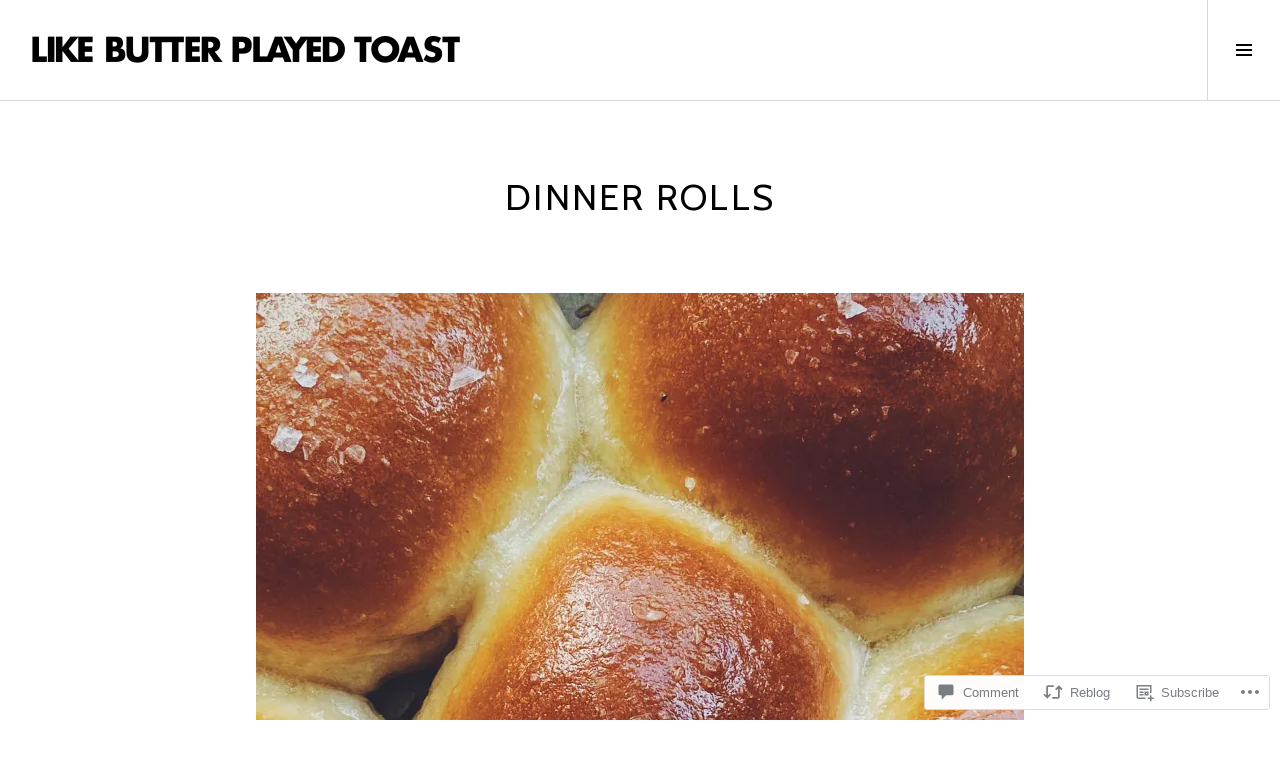

--- FILE ---
content_type: text/html; charset=UTF-8
request_url: https://likebutterplayedtoast.com/2020/11/21/dinner-rolls/
body_size: 28325
content:
<!DOCTYPE html>
<html lang="en">
<head>
<meta charset="UTF-8">
<meta name="viewport" content="width=device-width, initial-scale=1">
<link rel="profile" href="http://gmpg.org/xfn/11">
<link rel="pingback" href="https://likebutterplayedtoast.com/xmlrpc.php">

<title>DINNER ROLLS &#8211; LIKE BUTTER PLAYED TOAST</title>
<script type="text/javascript">
  WebFontConfig = {"google":{"families":["Fira+Sans:r,i,b,bi:latin,latin-ext","Cabin:r:latin,latin-ext"]},"api_url":"https:\/\/fonts-api.wp.com\/css"};
  (function() {
    var wf = document.createElement('script');
    wf.src = '/wp-content/plugins/custom-fonts/js/webfont.js';
    wf.type = 'text/javascript';
    wf.async = 'true';
    var s = document.getElementsByTagName('script')[0];
    s.parentNode.insertBefore(wf, s);
	})();
</script><style id="jetpack-custom-fonts-css">.wf-active body, .wf-active button, .wf-active input, .wf-active select, .wf-active textarea{font-family:"Fira Sans",sans-serif}.wf-active .site-description{font-family:"Fira Sans",sans-serif}.wf-active .page-links > .page-links-title{font-family:"Fira Sans",sans-serif}.wf-active .archive .taxonomy-description, .wf-active .search-results .page-title span{font-family:"Fira Sans",sans-serif}.wf-active .comment-reply-title small{font-family:"Fira Sans",sans-serif}.wf-active #comments #respond p.form-submit input#comment-submit{font-family:"Fira Sans",sans-serif}.wf-active h1, .wf-active h2:not(.site-description), .wf-active h3, .wf-active h4, .wf-active h5, .wf-active h6{font-family:"Cabin",sans-serif;font-weight:400;font-style:normal}.wf-active h1{font-style:normal;font-weight:400}.wf-active h2:not(.site-description){font-style:normal;font-weight:400}.wf-active h3{font-style:normal;font-weight:400}.wf-active h4{font-style:normal;font-weight:400}.wf-active h5{font-style:normal;font-weight:400}.wf-active h6{font-style:normal;font-weight:400}.wf-active .site-title{font-weight:400;font-style:normal}.wf-active .menu-title{font-weight:400;font-style:normal}.wf-active .widget-title, .wf-active .widgettitle{font-weight:400;font-style:normal}.wf-active .entry-title, .wf-active .page-title{font-weight:400;font-style:normal}.wf-active .entry-author .author-heading{font-weight:400;font-style:normal}.wf-active .page-links{font-family:"Cabin",sans-serif;font-style:normal;font-weight:400}.wf-active .archive .page-title, .wf-active .search-results .page-title{font-style:normal;font-weight:400}.wf-active .format-link .entry-title a:after{font-style:normal;font-weight:400}.wf-active .comment-reply-title, .wf-active .comments-title{font-weight:400;font-style:normal}.wf-active .comment #respond h3 small a, .wf-active .comment-reply-title a{font-weight:400;font-style:normal}.wf-active .comment-author{font-family:"Cabin",sans-serif;font-weight:400;font-style:normal}.wf-active .no-comments{font-family:"Cabin",sans-serif;font-weight:400;font-style:normal}.wf-active .hentry div#jp-relatedposts h3.jp-relatedposts-headline, .wf-active .hentry div.sharedaddy h3.sd-title{font-family:"Cabin",sans-serif;font-weight:400;font-style:normal}.wf-active .widget_jetpack_display_posts_widget .jetpack-display-remote-posts h4{font-style:normal;font-weight:400}.wf-active .widget-grofile .widget-title{font-style:normal;font-weight:400}.wf-active .widget-grofile h4{font-style:normal;font-weight:400}.wf-active .widget_goodreads h2[class^="gr_custom_header"]{font-style:normal;font-weight:400}.wf-active .widget.top_rated .pd_top_rated_holder_posts > p{font-family:"Cabin",sans-serif;font-style:normal;font-weight:400}@media screen and (max-width: 782px){.wf-active .page-title, .wf-active body.page .entry-title, .wf-active body.single .entry-title{font-style:normal;font-weight:400}}</style>
<meta name='robots' content='max-image-preview:large' />
<link rel="preconnect" href="https://fonts.wp.com" crossorigin>

<!-- Async WordPress.com Remote Login -->
<script id="wpcom_remote_login_js">
var wpcom_remote_login_extra_auth = '';
function wpcom_remote_login_remove_dom_node_id( element_id ) {
	var dom_node = document.getElementById( element_id );
	if ( dom_node ) { dom_node.parentNode.removeChild( dom_node ); }
}
function wpcom_remote_login_remove_dom_node_classes( class_name ) {
	var dom_nodes = document.querySelectorAll( '.' + class_name );
	for ( var i = 0; i < dom_nodes.length; i++ ) {
		dom_nodes[ i ].parentNode.removeChild( dom_nodes[ i ] );
	}
}
function wpcom_remote_login_final_cleanup() {
	wpcom_remote_login_remove_dom_node_classes( "wpcom_remote_login_msg" );
	wpcom_remote_login_remove_dom_node_id( "wpcom_remote_login_key" );
	wpcom_remote_login_remove_dom_node_id( "wpcom_remote_login_validate" );
	wpcom_remote_login_remove_dom_node_id( "wpcom_remote_login_js" );
	wpcom_remote_login_remove_dom_node_id( "wpcom_request_access_iframe" );
	wpcom_remote_login_remove_dom_node_id( "wpcom_request_access_styles" );
}

// Watch for messages back from the remote login
window.addEventListener( "message", function( e ) {
	if ( e.origin === "https://r-login.wordpress.com" ) {
		var data = {};
		try {
			data = JSON.parse( e.data );
		} catch( e ) {
			wpcom_remote_login_final_cleanup();
			return;
		}

		if ( data.msg === 'LOGIN' ) {
			// Clean up the login check iframe
			wpcom_remote_login_remove_dom_node_id( "wpcom_remote_login_key" );

			var id_regex = new RegExp( /^[0-9]+$/ );
			var token_regex = new RegExp( /^.*|.*|.*$/ );
			if (
				token_regex.test( data.token )
				&& id_regex.test( data.wpcomid )
			) {
				// We have everything we need to ask for a login
				var script = document.createElement( "script" );
				script.setAttribute( "id", "wpcom_remote_login_validate" );
				script.src = '/remote-login.php?wpcom_remote_login=validate'
					+ '&wpcomid=' + data.wpcomid
					+ '&token=' + encodeURIComponent( data.token )
					+ '&host=' + window.location.protocol
					+ '//' + window.location.hostname
					+ '&postid=2731'
					+ '&is_singular=1';
				document.body.appendChild( script );
			}

			return;
		}

		// Safari ITP, not logged in, so redirect
		if ( data.msg === 'LOGIN-REDIRECT' ) {
			window.location = 'https://wordpress.com/log-in?redirect_to=' + window.location.href;
			return;
		}

		// Safari ITP, storage access failed, remove the request
		if ( data.msg === 'LOGIN-REMOVE' ) {
			var css_zap = 'html { -webkit-transition: margin-top 1s; transition: margin-top 1s; } /* 9001 */ html { margin-top: 0 !important; } * html body { margin-top: 0 !important; } @media screen and ( max-width: 782px ) { html { margin-top: 0 !important; } * html body { margin-top: 0 !important; } }';
			var style_zap = document.createElement( 'style' );
			style_zap.type = 'text/css';
			style_zap.appendChild( document.createTextNode( css_zap ) );
			document.body.appendChild( style_zap );

			var e = document.getElementById( 'wpcom_request_access_iframe' );
			e.parentNode.removeChild( e );

			document.cookie = 'wordpress_com_login_access=denied; path=/; max-age=31536000';

			return;
		}

		// Safari ITP
		if ( data.msg === 'REQUEST_ACCESS' ) {
			console.log( 'request access: safari' );

			// Check ITP iframe enable/disable knob
			if ( wpcom_remote_login_extra_auth !== 'safari_itp_iframe' ) {
				return;
			}

			// If we are in a "private window" there is no ITP.
			var private_window = false;
			try {
				var opendb = window.openDatabase( null, null, null, null );
			} catch( e ) {
				private_window = true;
			}

			if ( private_window ) {
				console.log( 'private window' );
				return;
			}

			var iframe = document.createElement( 'iframe' );
			iframe.id = 'wpcom_request_access_iframe';
			iframe.setAttribute( 'scrolling', 'no' );
			iframe.setAttribute( 'sandbox', 'allow-storage-access-by-user-activation allow-scripts allow-same-origin allow-top-navigation-by-user-activation' );
			iframe.src = 'https://r-login.wordpress.com/remote-login.php?wpcom_remote_login=request_access&origin=' + encodeURIComponent( data.origin ) + '&wpcomid=' + encodeURIComponent( data.wpcomid );

			var css = 'html { -webkit-transition: margin-top 1s; transition: margin-top 1s; } /* 9001 */ html { margin-top: 46px !important; } * html body { margin-top: 46px !important; } @media screen and ( max-width: 660px ) { html { margin-top: 71px !important; } * html body { margin-top: 71px !important; } #wpcom_request_access_iframe { display: block; height: 71px !important; } } #wpcom_request_access_iframe { border: 0px; height: 46px; position: fixed; top: 0; left: 0; width: 100%; min-width: 100%; z-index: 99999; background: #23282d; } ';

			var style = document.createElement( 'style' );
			style.type = 'text/css';
			style.id = 'wpcom_request_access_styles';
			style.appendChild( document.createTextNode( css ) );
			document.body.appendChild( style );

			document.body.appendChild( iframe );
		}

		if ( data.msg === 'DONE' ) {
			wpcom_remote_login_final_cleanup();
		}
	}
}, false );

// Inject the remote login iframe after the page has had a chance to load
// more critical resources
window.addEventListener( "DOMContentLoaded", function( e ) {
	var iframe = document.createElement( "iframe" );
	iframe.style.display = "none";
	iframe.setAttribute( "scrolling", "no" );
	iframe.setAttribute( "id", "wpcom_remote_login_key" );
	iframe.src = "https://r-login.wordpress.com/remote-login.php"
		+ "?wpcom_remote_login=key"
		+ "&origin=aHR0cHM6Ly9saWtlYnV0dGVycGxheWVkdG9hc3QuY29t"
		+ "&wpcomid=71037967"
		+ "&time=" + Math.floor( Date.now() / 1000 );
	document.body.appendChild( iframe );
}, false );
</script>
<link rel='dns-prefetch' href='//s0.wp.com' />
<link rel='dns-prefetch' href='//widgets.wp.com' />
<link rel='dns-prefetch' href='//wordpress.com' />
<link rel='dns-prefetch' href='//fonts-api.wp.com' />
<link rel="alternate" type="application/rss+xml" title="LIKE BUTTER PLAYED TOAST &raquo; Feed" href="https://likebutterplayedtoast.com/feed/" />
<link rel="alternate" type="application/rss+xml" title="LIKE BUTTER PLAYED TOAST &raquo; Comments Feed" href="https://likebutterplayedtoast.com/comments/feed/" />
<link rel="alternate" type="application/rss+xml" title="LIKE BUTTER PLAYED TOAST &raquo; DINNER ROLLS Comments Feed" href="https://likebutterplayedtoast.com/2020/11/21/dinner-rolls/feed/" />
	<script type="text/javascript">
		/* <![CDATA[ */
		function addLoadEvent(func) {
			var oldonload = window.onload;
			if (typeof window.onload != 'function') {
				window.onload = func;
			} else {
				window.onload = function () {
					oldonload();
					func();
				}
			}
		}
		/* ]]> */
	</script>
	<link crossorigin='anonymous' rel='stylesheet' id='all-css-0-1' href='/_static/??-eJxtzEkKgDAMQNELWYNjcSGeRdog1Q7BpHh9UQRBXD74fDhImRQFo0DIinxeXGRYUWg222PgHCEkmz0y7OhnQasosXxUGuYC/o/ebfh+b135FMZKd02th77t1hMpiDR+&cssminify=yes' type='text/css' media='all' />
<style id='wp-emoji-styles-inline-css'>

	img.wp-smiley, img.emoji {
		display: inline !important;
		border: none !important;
		box-shadow: none !important;
		height: 1em !important;
		width: 1em !important;
		margin: 0 0.07em !important;
		vertical-align: -0.1em !important;
		background: none !important;
		padding: 0 !important;
	}
/*# sourceURL=wp-emoji-styles-inline-css */
</style>
<link crossorigin='anonymous' rel='stylesheet' id='all-css-2-1' href='/wp-content/plugins/gutenberg-core/v22.4.2/build/styles/block-library/style.min.css?m=1769608164i&cssminify=yes' type='text/css' media='all' />
<style id='wp-block-library-inline-css'>
.has-text-align-justify {
	text-align:justify;
}
.has-text-align-justify{text-align:justify;}

/*# sourceURL=wp-block-library-inline-css */
</style><style id='wp-block-heading-inline-css'>
h1:where(.wp-block-heading).has-background,h2:where(.wp-block-heading).has-background,h3:where(.wp-block-heading).has-background,h4:where(.wp-block-heading).has-background,h5:where(.wp-block-heading).has-background,h6:where(.wp-block-heading).has-background{padding:1.25em 2.375em}h1.has-text-align-left[style*=writing-mode]:where([style*=vertical-lr]),h1.has-text-align-right[style*=writing-mode]:where([style*=vertical-rl]),h2.has-text-align-left[style*=writing-mode]:where([style*=vertical-lr]),h2.has-text-align-right[style*=writing-mode]:where([style*=vertical-rl]),h3.has-text-align-left[style*=writing-mode]:where([style*=vertical-lr]),h3.has-text-align-right[style*=writing-mode]:where([style*=vertical-rl]),h4.has-text-align-left[style*=writing-mode]:where([style*=vertical-lr]),h4.has-text-align-right[style*=writing-mode]:where([style*=vertical-rl]),h5.has-text-align-left[style*=writing-mode]:where([style*=vertical-lr]),h5.has-text-align-right[style*=writing-mode]:where([style*=vertical-rl]),h6.has-text-align-left[style*=writing-mode]:where([style*=vertical-lr]),h6.has-text-align-right[style*=writing-mode]:where([style*=vertical-rl]){rotate:180deg}
/*# sourceURL=https://s0.wp.com/wp-content/plugins/gutenberg-core/v22.4.2/build/styles/block-library/heading/style.min.css */
</style>
<style id='wp-block-list-inline-css'>
ol,ul{box-sizing:border-box}:root :where(.wp-block-list.has-background){padding:1.25em 2.375em}
/*# sourceURL=https://s0.wp.com/wp-content/plugins/gutenberg-core/v22.4.2/build/styles/block-library/list/style.min.css */
</style>
<style id='wp-block-paragraph-inline-css'>
.is-small-text{font-size:.875em}.is-regular-text{font-size:1em}.is-large-text{font-size:2.25em}.is-larger-text{font-size:3em}.has-drop-cap:not(:focus):first-letter{float:left;font-size:8.4em;font-style:normal;font-weight:100;line-height:.68;margin:.05em .1em 0 0;text-transform:uppercase}body.rtl .has-drop-cap:not(:focus):first-letter{float:none;margin-left:.1em}p.has-drop-cap.has-background{overflow:hidden}:root :where(p.has-background){padding:1.25em 2.375em}:where(p.has-text-color:not(.has-link-color)) a{color:inherit}p.has-text-align-left[style*="writing-mode:vertical-lr"],p.has-text-align-right[style*="writing-mode:vertical-rl"]{rotate:180deg}
/*# sourceURL=https://s0.wp.com/wp-content/plugins/gutenberg-core/v22.4.2/build/styles/block-library/paragraph/style.min.css */
</style>
<style id='global-styles-inline-css'>
:root{--wp--preset--aspect-ratio--square: 1;--wp--preset--aspect-ratio--4-3: 4/3;--wp--preset--aspect-ratio--3-4: 3/4;--wp--preset--aspect-ratio--3-2: 3/2;--wp--preset--aspect-ratio--2-3: 2/3;--wp--preset--aspect-ratio--16-9: 16/9;--wp--preset--aspect-ratio--9-16: 9/16;--wp--preset--color--black: #000000;--wp--preset--color--cyan-bluish-gray: #abb8c3;--wp--preset--color--white: #ffffff;--wp--preset--color--pale-pink: #f78da7;--wp--preset--color--vivid-red: #cf2e2e;--wp--preset--color--luminous-vivid-orange: #ff6900;--wp--preset--color--luminous-vivid-amber: #fcb900;--wp--preset--color--light-green-cyan: #7bdcb5;--wp--preset--color--vivid-green-cyan: #00d084;--wp--preset--color--pale-cyan-blue: #8ed1fc;--wp--preset--color--vivid-cyan-blue: #0693e3;--wp--preset--color--vivid-purple: #9b51e0;--wp--preset--gradient--vivid-cyan-blue-to-vivid-purple: linear-gradient(135deg,rgb(6,147,227) 0%,rgb(155,81,224) 100%);--wp--preset--gradient--light-green-cyan-to-vivid-green-cyan: linear-gradient(135deg,rgb(122,220,180) 0%,rgb(0,208,130) 100%);--wp--preset--gradient--luminous-vivid-amber-to-luminous-vivid-orange: linear-gradient(135deg,rgb(252,185,0) 0%,rgb(255,105,0) 100%);--wp--preset--gradient--luminous-vivid-orange-to-vivid-red: linear-gradient(135deg,rgb(255,105,0) 0%,rgb(207,46,46) 100%);--wp--preset--gradient--very-light-gray-to-cyan-bluish-gray: linear-gradient(135deg,rgb(238,238,238) 0%,rgb(169,184,195) 100%);--wp--preset--gradient--cool-to-warm-spectrum: linear-gradient(135deg,rgb(74,234,220) 0%,rgb(151,120,209) 20%,rgb(207,42,186) 40%,rgb(238,44,130) 60%,rgb(251,105,98) 80%,rgb(254,248,76) 100%);--wp--preset--gradient--blush-light-purple: linear-gradient(135deg,rgb(255,206,236) 0%,rgb(152,150,240) 100%);--wp--preset--gradient--blush-bordeaux: linear-gradient(135deg,rgb(254,205,165) 0%,rgb(254,45,45) 50%,rgb(107,0,62) 100%);--wp--preset--gradient--luminous-dusk: linear-gradient(135deg,rgb(255,203,112) 0%,rgb(199,81,192) 50%,rgb(65,88,208) 100%);--wp--preset--gradient--pale-ocean: linear-gradient(135deg,rgb(255,245,203) 0%,rgb(182,227,212) 50%,rgb(51,167,181) 100%);--wp--preset--gradient--electric-grass: linear-gradient(135deg,rgb(202,248,128) 0%,rgb(113,206,126) 100%);--wp--preset--gradient--midnight: linear-gradient(135deg,rgb(2,3,129) 0%,rgb(40,116,252) 100%);--wp--preset--font-size--small: 13px;--wp--preset--font-size--medium: 20px;--wp--preset--font-size--large: 36px;--wp--preset--font-size--x-large: 42px;--wp--preset--font-family--albert-sans: 'Albert Sans', sans-serif;--wp--preset--font-family--alegreya: Alegreya, serif;--wp--preset--font-family--arvo: Arvo, serif;--wp--preset--font-family--bodoni-moda: 'Bodoni Moda', serif;--wp--preset--font-family--bricolage-grotesque: 'Bricolage Grotesque', sans-serif;--wp--preset--font-family--cabin: Cabin, sans-serif;--wp--preset--font-family--chivo: Chivo, sans-serif;--wp--preset--font-family--commissioner: Commissioner, sans-serif;--wp--preset--font-family--cormorant: Cormorant, serif;--wp--preset--font-family--courier-prime: 'Courier Prime', monospace;--wp--preset--font-family--crimson-pro: 'Crimson Pro', serif;--wp--preset--font-family--dm-mono: 'DM Mono', monospace;--wp--preset--font-family--dm-sans: 'DM Sans', sans-serif;--wp--preset--font-family--dm-serif-display: 'DM Serif Display', serif;--wp--preset--font-family--domine: Domine, serif;--wp--preset--font-family--eb-garamond: 'EB Garamond', serif;--wp--preset--font-family--epilogue: Epilogue, sans-serif;--wp--preset--font-family--fahkwang: Fahkwang, sans-serif;--wp--preset--font-family--figtree: Figtree, sans-serif;--wp--preset--font-family--fira-sans: 'Fira Sans', sans-serif;--wp--preset--font-family--fjalla-one: 'Fjalla One', sans-serif;--wp--preset--font-family--fraunces: Fraunces, serif;--wp--preset--font-family--gabarito: Gabarito, system-ui;--wp--preset--font-family--ibm-plex-mono: 'IBM Plex Mono', monospace;--wp--preset--font-family--ibm-plex-sans: 'IBM Plex Sans', sans-serif;--wp--preset--font-family--ibarra-real-nova: 'Ibarra Real Nova', serif;--wp--preset--font-family--instrument-serif: 'Instrument Serif', serif;--wp--preset--font-family--inter: Inter, sans-serif;--wp--preset--font-family--josefin-sans: 'Josefin Sans', sans-serif;--wp--preset--font-family--jost: Jost, sans-serif;--wp--preset--font-family--libre-baskerville: 'Libre Baskerville', serif;--wp--preset--font-family--libre-franklin: 'Libre Franklin', sans-serif;--wp--preset--font-family--literata: Literata, serif;--wp--preset--font-family--lora: Lora, serif;--wp--preset--font-family--merriweather: Merriweather, serif;--wp--preset--font-family--montserrat: Montserrat, sans-serif;--wp--preset--font-family--newsreader: Newsreader, serif;--wp--preset--font-family--noto-sans-mono: 'Noto Sans Mono', sans-serif;--wp--preset--font-family--nunito: Nunito, sans-serif;--wp--preset--font-family--open-sans: 'Open Sans', sans-serif;--wp--preset--font-family--overpass: Overpass, sans-serif;--wp--preset--font-family--pt-serif: 'PT Serif', serif;--wp--preset--font-family--petrona: Petrona, serif;--wp--preset--font-family--piazzolla: Piazzolla, serif;--wp--preset--font-family--playfair-display: 'Playfair Display', serif;--wp--preset--font-family--plus-jakarta-sans: 'Plus Jakarta Sans', sans-serif;--wp--preset--font-family--poppins: Poppins, sans-serif;--wp--preset--font-family--raleway: Raleway, sans-serif;--wp--preset--font-family--roboto: Roboto, sans-serif;--wp--preset--font-family--roboto-slab: 'Roboto Slab', serif;--wp--preset--font-family--rubik: Rubik, sans-serif;--wp--preset--font-family--rufina: Rufina, serif;--wp--preset--font-family--sora: Sora, sans-serif;--wp--preset--font-family--source-sans-3: 'Source Sans 3', sans-serif;--wp--preset--font-family--source-serif-4: 'Source Serif 4', serif;--wp--preset--font-family--space-mono: 'Space Mono', monospace;--wp--preset--font-family--syne: Syne, sans-serif;--wp--preset--font-family--texturina: Texturina, serif;--wp--preset--font-family--urbanist: Urbanist, sans-serif;--wp--preset--font-family--work-sans: 'Work Sans', sans-serif;--wp--preset--spacing--20: 0.44rem;--wp--preset--spacing--30: 0.67rem;--wp--preset--spacing--40: 1rem;--wp--preset--spacing--50: 1.5rem;--wp--preset--spacing--60: 2.25rem;--wp--preset--spacing--70: 3.38rem;--wp--preset--spacing--80: 5.06rem;--wp--preset--shadow--natural: 6px 6px 9px rgba(0, 0, 0, 0.2);--wp--preset--shadow--deep: 12px 12px 50px rgba(0, 0, 0, 0.4);--wp--preset--shadow--sharp: 6px 6px 0px rgba(0, 0, 0, 0.2);--wp--preset--shadow--outlined: 6px 6px 0px -3px rgb(255, 255, 255), 6px 6px rgb(0, 0, 0);--wp--preset--shadow--crisp: 6px 6px 0px rgb(0, 0, 0);}:where(body) { margin: 0; }:where(.is-layout-flex){gap: 0.5em;}:where(.is-layout-grid){gap: 0.5em;}body .is-layout-flex{display: flex;}.is-layout-flex{flex-wrap: wrap;align-items: center;}.is-layout-flex > :is(*, div){margin: 0;}body .is-layout-grid{display: grid;}.is-layout-grid > :is(*, div){margin: 0;}body{padding-top: 0px;padding-right: 0px;padding-bottom: 0px;padding-left: 0px;}:root :where(.wp-element-button, .wp-block-button__link){background-color: #32373c;border-width: 0;color: #fff;font-family: inherit;font-size: inherit;font-style: inherit;font-weight: inherit;letter-spacing: inherit;line-height: inherit;padding-top: calc(0.667em + 2px);padding-right: calc(1.333em + 2px);padding-bottom: calc(0.667em + 2px);padding-left: calc(1.333em + 2px);text-decoration: none;text-transform: inherit;}.has-black-color{color: var(--wp--preset--color--black) !important;}.has-cyan-bluish-gray-color{color: var(--wp--preset--color--cyan-bluish-gray) !important;}.has-white-color{color: var(--wp--preset--color--white) !important;}.has-pale-pink-color{color: var(--wp--preset--color--pale-pink) !important;}.has-vivid-red-color{color: var(--wp--preset--color--vivid-red) !important;}.has-luminous-vivid-orange-color{color: var(--wp--preset--color--luminous-vivid-orange) !important;}.has-luminous-vivid-amber-color{color: var(--wp--preset--color--luminous-vivid-amber) !important;}.has-light-green-cyan-color{color: var(--wp--preset--color--light-green-cyan) !important;}.has-vivid-green-cyan-color{color: var(--wp--preset--color--vivid-green-cyan) !important;}.has-pale-cyan-blue-color{color: var(--wp--preset--color--pale-cyan-blue) !important;}.has-vivid-cyan-blue-color{color: var(--wp--preset--color--vivid-cyan-blue) !important;}.has-vivid-purple-color{color: var(--wp--preset--color--vivid-purple) !important;}.has-black-background-color{background-color: var(--wp--preset--color--black) !important;}.has-cyan-bluish-gray-background-color{background-color: var(--wp--preset--color--cyan-bluish-gray) !important;}.has-white-background-color{background-color: var(--wp--preset--color--white) !important;}.has-pale-pink-background-color{background-color: var(--wp--preset--color--pale-pink) !important;}.has-vivid-red-background-color{background-color: var(--wp--preset--color--vivid-red) !important;}.has-luminous-vivid-orange-background-color{background-color: var(--wp--preset--color--luminous-vivid-orange) !important;}.has-luminous-vivid-amber-background-color{background-color: var(--wp--preset--color--luminous-vivid-amber) !important;}.has-light-green-cyan-background-color{background-color: var(--wp--preset--color--light-green-cyan) !important;}.has-vivid-green-cyan-background-color{background-color: var(--wp--preset--color--vivid-green-cyan) !important;}.has-pale-cyan-blue-background-color{background-color: var(--wp--preset--color--pale-cyan-blue) !important;}.has-vivid-cyan-blue-background-color{background-color: var(--wp--preset--color--vivid-cyan-blue) !important;}.has-vivid-purple-background-color{background-color: var(--wp--preset--color--vivid-purple) !important;}.has-black-border-color{border-color: var(--wp--preset--color--black) !important;}.has-cyan-bluish-gray-border-color{border-color: var(--wp--preset--color--cyan-bluish-gray) !important;}.has-white-border-color{border-color: var(--wp--preset--color--white) !important;}.has-pale-pink-border-color{border-color: var(--wp--preset--color--pale-pink) !important;}.has-vivid-red-border-color{border-color: var(--wp--preset--color--vivid-red) !important;}.has-luminous-vivid-orange-border-color{border-color: var(--wp--preset--color--luminous-vivid-orange) !important;}.has-luminous-vivid-amber-border-color{border-color: var(--wp--preset--color--luminous-vivid-amber) !important;}.has-light-green-cyan-border-color{border-color: var(--wp--preset--color--light-green-cyan) !important;}.has-vivid-green-cyan-border-color{border-color: var(--wp--preset--color--vivid-green-cyan) !important;}.has-pale-cyan-blue-border-color{border-color: var(--wp--preset--color--pale-cyan-blue) !important;}.has-vivid-cyan-blue-border-color{border-color: var(--wp--preset--color--vivid-cyan-blue) !important;}.has-vivid-purple-border-color{border-color: var(--wp--preset--color--vivid-purple) !important;}.has-vivid-cyan-blue-to-vivid-purple-gradient-background{background: var(--wp--preset--gradient--vivid-cyan-blue-to-vivid-purple) !important;}.has-light-green-cyan-to-vivid-green-cyan-gradient-background{background: var(--wp--preset--gradient--light-green-cyan-to-vivid-green-cyan) !important;}.has-luminous-vivid-amber-to-luminous-vivid-orange-gradient-background{background: var(--wp--preset--gradient--luminous-vivid-amber-to-luminous-vivid-orange) !important;}.has-luminous-vivid-orange-to-vivid-red-gradient-background{background: var(--wp--preset--gradient--luminous-vivid-orange-to-vivid-red) !important;}.has-very-light-gray-to-cyan-bluish-gray-gradient-background{background: var(--wp--preset--gradient--very-light-gray-to-cyan-bluish-gray) !important;}.has-cool-to-warm-spectrum-gradient-background{background: var(--wp--preset--gradient--cool-to-warm-spectrum) !important;}.has-blush-light-purple-gradient-background{background: var(--wp--preset--gradient--blush-light-purple) !important;}.has-blush-bordeaux-gradient-background{background: var(--wp--preset--gradient--blush-bordeaux) !important;}.has-luminous-dusk-gradient-background{background: var(--wp--preset--gradient--luminous-dusk) !important;}.has-pale-ocean-gradient-background{background: var(--wp--preset--gradient--pale-ocean) !important;}.has-electric-grass-gradient-background{background: var(--wp--preset--gradient--electric-grass) !important;}.has-midnight-gradient-background{background: var(--wp--preset--gradient--midnight) !important;}.has-small-font-size{font-size: var(--wp--preset--font-size--small) !important;}.has-medium-font-size{font-size: var(--wp--preset--font-size--medium) !important;}.has-large-font-size{font-size: var(--wp--preset--font-size--large) !important;}.has-x-large-font-size{font-size: var(--wp--preset--font-size--x-large) !important;}.has-albert-sans-font-family{font-family: var(--wp--preset--font-family--albert-sans) !important;}.has-alegreya-font-family{font-family: var(--wp--preset--font-family--alegreya) !important;}.has-arvo-font-family{font-family: var(--wp--preset--font-family--arvo) !important;}.has-bodoni-moda-font-family{font-family: var(--wp--preset--font-family--bodoni-moda) !important;}.has-bricolage-grotesque-font-family{font-family: var(--wp--preset--font-family--bricolage-grotesque) !important;}.has-cabin-font-family{font-family: var(--wp--preset--font-family--cabin) !important;}.has-chivo-font-family{font-family: var(--wp--preset--font-family--chivo) !important;}.has-commissioner-font-family{font-family: var(--wp--preset--font-family--commissioner) !important;}.has-cormorant-font-family{font-family: var(--wp--preset--font-family--cormorant) !important;}.has-courier-prime-font-family{font-family: var(--wp--preset--font-family--courier-prime) !important;}.has-crimson-pro-font-family{font-family: var(--wp--preset--font-family--crimson-pro) !important;}.has-dm-mono-font-family{font-family: var(--wp--preset--font-family--dm-mono) !important;}.has-dm-sans-font-family{font-family: var(--wp--preset--font-family--dm-sans) !important;}.has-dm-serif-display-font-family{font-family: var(--wp--preset--font-family--dm-serif-display) !important;}.has-domine-font-family{font-family: var(--wp--preset--font-family--domine) !important;}.has-eb-garamond-font-family{font-family: var(--wp--preset--font-family--eb-garamond) !important;}.has-epilogue-font-family{font-family: var(--wp--preset--font-family--epilogue) !important;}.has-fahkwang-font-family{font-family: var(--wp--preset--font-family--fahkwang) !important;}.has-figtree-font-family{font-family: var(--wp--preset--font-family--figtree) !important;}.has-fira-sans-font-family{font-family: var(--wp--preset--font-family--fira-sans) !important;}.has-fjalla-one-font-family{font-family: var(--wp--preset--font-family--fjalla-one) !important;}.has-fraunces-font-family{font-family: var(--wp--preset--font-family--fraunces) !important;}.has-gabarito-font-family{font-family: var(--wp--preset--font-family--gabarito) !important;}.has-ibm-plex-mono-font-family{font-family: var(--wp--preset--font-family--ibm-plex-mono) !important;}.has-ibm-plex-sans-font-family{font-family: var(--wp--preset--font-family--ibm-plex-sans) !important;}.has-ibarra-real-nova-font-family{font-family: var(--wp--preset--font-family--ibarra-real-nova) !important;}.has-instrument-serif-font-family{font-family: var(--wp--preset--font-family--instrument-serif) !important;}.has-inter-font-family{font-family: var(--wp--preset--font-family--inter) !important;}.has-josefin-sans-font-family{font-family: var(--wp--preset--font-family--josefin-sans) !important;}.has-jost-font-family{font-family: var(--wp--preset--font-family--jost) !important;}.has-libre-baskerville-font-family{font-family: var(--wp--preset--font-family--libre-baskerville) !important;}.has-libre-franklin-font-family{font-family: var(--wp--preset--font-family--libre-franklin) !important;}.has-literata-font-family{font-family: var(--wp--preset--font-family--literata) !important;}.has-lora-font-family{font-family: var(--wp--preset--font-family--lora) !important;}.has-merriweather-font-family{font-family: var(--wp--preset--font-family--merriweather) !important;}.has-montserrat-font-family{font-family: var(--wp--preset--font-family--montserrat) !important;}.has-newsreader-font-family{font-family: var(--wp--preset--font-family--newsreader) !important;}.has-noto-sans-mono-font-family{font-family: var(--wp--preset--font-family--noto-sans-mono) !important;}.has-nunito-font-family{font-family: var(--wp--preset--font-family--nunito) !important;}.has-open-sans-font-family{font-family: var(--wp--preset--font-family--open-sans) !important;}.has-overpass-font-family{font-family: var(--wp--preset--font-family--overpass) !important;}.has-pt-serif-font-family{font-family: var(--wp--preset--font-family--pt-serif) !important;}.has-petrona-font-family{font-family: var(--wp--preset--font-family--petrona) !important;}.has-piazzolla-font-family{font-family: var(--wp--preset--font-family--piazzolla) !important;}.has-playfair-display-font-family{font-family: var(--wp--preset--font-family--playfair-display) !important;}.has-plus-jakarta-sans-font-family{font-family: var(--wp--preset--font-family--plus-jakarta-sans) !important;}.has-poppins-font-family{font-family: var(--wp--preset--font-family--poppins) !important;}.has-raleway-font-family{font-family: var(--wp--preset--font-family--raleway) !important;}.has-roboto-font-family{font-family: var(--wp--preset--font-family--roboto) !important;}.has-roboto-slab-font-family{font-family: var(--wp--preset--font-family--roboto-slab) !important;}.has-rubik-font-family{font-family: var(--wp--preset--font-family--rubik) !important;}.has-rufina-font-family{font-family: var(--wp--preset--font-family--rufina) !important;}.has-sora-font-family{font-family: var(--wp--preset--font-family--sora) !important;}.has-source-sans-3-font-family{font-family: var(--wp--preset--font-family--source-sans-3) !important;}.has-source-serif-4-font-family{font-family: var(--wp--preset--font-family--source-serif-4) !important;}.has-space-mono-font-family{font-family: var(--wp--preset--font-family--space-mono) !important;}.has-syne-font-family{font-family: var(--wp--preset--font-family--syne) !important;}.has-texturina-font-family{font-family: var(--wp--preset--font-family--texturina) !important;}.has-urbanist-font-family{font-family: var(--wp--preset--font-family--urbanist) !important;}.has-work-sans-font-family{font-family: var(--wp--preset--font-family--work-sans) !important;}
/*# sourceURL=global-styles-inline-css */
</style>

<style id='classic-theme-styles-inline-css'>
.wp-block-button__link{background-color:#32373c;border-radius:9999px;box-shadow:none;color:#fff;font-size:1.125em;padding:calc(.667em + 2px) calc(1.333em + 2px);text-decoration:none}.wp-block-file__button{background:#32373c;color:#fff}.wp-block-accordion-heading{margin:0}.wp-block-accordion-heading__toggle{background-color:inherit!important;color:inherit!important}.wp-block-accordion-heading__toggle:not(:focus-visible){outline:none}.wp-block-accordion-heading__toggle:focus,.wp-block-accordion-heading__toggle:hover{background-color:inherit!important;border:none;box-shadow:none;color:inherit;padding:var(--wp--preset--spacing--20,1em) 0;text-decoration:none}.wp-block-accordion-heading__toggle:focus-visible{outline:auto;outline-offset:0}
/*# sourceURL=/wp-content/plugins/gutenberg-core/v22.4.2/build/styles/block-library/classic.min.css */
</style>
<link crossorigin='anonymous' rel='stylesheet' id='all-css-4-1' href='/_static/??[base64]/f/NV/HKZh/BzH99MVEMJ9yw==&cssminify=yes' type='text/css' media='all' />
<link rel='stylesheet' id='verbum-gutenberg-css-css' href='https://widgets.wp.com/verbum-block-editor/block-editor.css?ver=1738686361' media='all' />
<link crossorigin='anonymous' rel='stylesheet' id='all-css-6-1' href='/_static/??-eJxtjNsKgCAQRH8oW7pKD9GnRMgiW7lKKv1+htFD9DZzhjlwOqEsB+QAJgq3R03sQVljEhI7bZia/5AykQII2AZKb/+GPPw7VwxuUdvTwUeGmViBRsYja37j7ZzMWMmuqeXQt916AXLIQ2I=&cssminify=yes' type='text/css' media='all' />
<link rel='stylesheet' id='boardwalk-source-code-pro-css' href='https://fonts-api.wp.com/css?family=Source+Code+Pro%3A400%2C700&#038;subset=latin%2Clatin-ext&#038;ver=6.9-RC2-61304' media='all' />
<link crossorigin='anonymous' rel='stylesheet' id='all-css-8-1' href='/_static/??-eJx9y0EOwiAQheELiRNsrCvjWYBOER0Ywgwh3t66azfu3p+8D0Y1gYtiUdAnZhSo3YNn15bh6A2pBBD9EJpRA+dzEDnBDuVuKvWYikBDTxy3GWF77fIfisiGODhNXA5hVnKp/egj3+3VTrOdp8vt9QWSskGs&cssminify=yes' type='text/css' media='all' />
<link crossorigin='anonymous' rel='stylesheet' id='print-css-9-1' href='/wp-content/mu-plugins/global-print/global-print.css?m=1465851035i&cssminify=yes' type='text/css' media='print' />
<link crossorigin='anonymous' rel='stylesheet' id='all-css-10-1' href='/_static/??-eJzTLy/QTc7PK0nNK9EvyUjNTS3WLyhN0k/KTyxKKU/MydYvLqnMSdVLLi7W0ceuNLk0KTOZWGWZeVCluuUFyfm5IA32ubaG5mYGxubGpsaWWQBb+jSE&cssminify=yes' type='text/css' media='all' />
<style id='boardwalk-style-inline-css'>
.posted-on, .byline { clip: rect(1px, 1px, 1px, 1px); height: 1px; position: absolute; overflow: hidden; width: 1px; }
/*# sourceURL=boardwalk-style-inline-css */
</style>
<style id='jetpack-global-styles-frontend-style-inline-css'>
:root { --font-headings: unset; --font-base: unset; --font-headings-default: -apple-system,BlinkMacSystemFont,"Segoe UI",Roboto,Oxygen-Sans,Ubuntu,Cantarell,"Helvetica Neue",sans-serif; --font-base-default: -apple-system,BlinkMacSystemFont,"Segoe UI",Roboto,Oxygen-Sans,Ubuntu,Cantarell,"Helvetica Neue",sans-serif;}
/*# sourceURL=jetpack-global-styles-frontend-style-inline-css */
</style>
<link crossorigin='anonymous' rel='stylesheet' id='all-css-12-1' href='/_static/??-eJyNjcsKAjEMRX/IGtQZBxfip0hMS9sxTYppGfx7H7gRN+7ugcs5sFRHKi1Ig9Jd5R6zGMyhVaTrh8G6QFHfORhYwlvw6P39PbPENZmt4G/ROQuBKWVkxxrVvuBH1lIoz2waILJekF+HUzlupnG3nQ77YZwfuRJIaQ==&cssminify=yes' type='text/css' media='all' />
<script type="text/javascript" id="jetpack_related-posts-js-extra">
/* <![CDATA[ */
var related_posts_js_options = {"post_heading":"h4"};
//# sourceURL=jetpack_related-posts-js-extra
/* ]]> */
</script>
<script type="text/javascript" id="wpcom-actionbar-placeholder-js-extra">
/* <![CDATA[ */
var actionbardata = {"siteID":"71037967","postID":"2731","siteURL":"https://likebutterplayedtoast.com","xhrURL":"https://likebutterplayedtoast.com/wp-admin/admin-ajax.php","nonce":"5a44a49ab0","isLoggedIn":"","statusMessage":"","subsEmailDefault":"instantly","proxyScriptUrl":"https://s0.wp.com/wp-content/js/wpcom-proxy-request.js?m=1513050504i&amp;ver=20211021","shortlink":"https://wp.me/p4O4dF-I3","i18n":{"followedText":"New posts from this site will now appear in your \u003Ca href=\"https://wordpress.com/reader\"\u003EReader\u003C/a\u003E","foldBar":"Collapse this bar","unfoldBar":"Expand this bar","shortLinkCopied":"Shortlink copied to clipboard."}};
//# sourceURL=wpcom-actionbar-placeholder-js-extra
/* ]]> */
</script>
<script type="text/javascript" id="jetpack-mu-wpcom-settings-js-before">
/* <![CDATA[ */
var JETPACK_MU_WPCOM_SETTINGS = {"assetsUrl":"https://s0.wp.com/wp-content/mu-plugins/jetpack-mu-wpcom-plugin/sun/jetpack_vendor/automattic/jetpack-mu-wpcom/src/build/"};
//# sourceURL=jetpack-mu-wpcom-settings-js-before
/* ]]> */
</script>
<script crossorigin='anonymous' type='text/javascript'  src='/_static/??-eJx1jcEOwiAQRH9IunJo2ovxU0yFTQPCguyS2r8XE0zqwdNkMi9vYMvKJBIkgVhVDnV1xOBR8mIevQNXgpsjA/fqgoWCYRG0KicW/m1DdDR4PsHB6xsTROWSXvt3a7JQLfJn9M+KZe9xFPyFVHRraacdvsaLnsbxrPU0z/4NC+ROAA=='></script>
<script type="text/javascript" id="rlt-proxy-js-after">
/* <![CDATA[ */
	rltInitialize( {"token":null,"iframeOrigins":["https:\/\/widgets.wp.com"]} );
//# sourceURL=rlt-proxy-js-after
/* ]]> */
</script>
<script type="text/javascript" id="pace-completion-simulator-js-after">
/* <![CDATA[ */
document.addEventListener("DOMContentLoaded", function() {
			document.body.classList.add( "pace-done" );
			document.body.classList.remove( "pace-running" );
		});
//# sourceURL=pace-completion-simulator-js-after
/* ]]> */
</script>
<link rel="EditURI" type="application/rsd+xml" title="RSD" href="https://likebutterplayedtoastblog.wordpress.com/xmlrpc.php?rsd" />
<meta name="generator" content="WordPress.com" />
<link rel="canonical" href="https://likebutterplayedtoast.com/2020/11/21/dinner-rolls/" />
<link rel='shortlink' href='https://wp.me/p4O4dF-I3' />
<link rel="alternate" type="application/json+oembed" href="https://public-api.wordpress.com/oembed/?format=json&amp;url=https%3A%2F%2Flikebutterplayedtoast.com%2F2020%2F11%2F21%2Fdinner-rolls%2F&amp;for=wpcom-auto-discovery" /><link rel="alternate" type="application/xml+oembed" href="https://public-api.wordpress.com/oembed/?format=xml&amp;url=https%3A%2F%2Flikebutterplayedtoast.com%2F2020%2F11%2F21%2Fdinner-rolls%2F&amp;for=wpcom-auto-discovery" />
<!-- Jetpack Open Graph Tags -->
<meta property="og:type" content="article" />
<meta property="og:title" content="DINNER ROLLS" />
<meta property="og:url" content="https://likebutterplayedtoast.com/2020/11/21/dinner-rolls/" />
<meta property="og:description" content="Ingredients 2 1/2 teaspoons instant yeast or active dry yeast7/8 to 1 1/8 cups (198g to 255g) lukewarm water*3 cups (361g)  All-Purpose Flour1 1/4 teaspoons salt3 tablespoons (35g) sugar6 tablespoo…" />
<meta property="article:published_time" content="2020-11-21T17:19:20+00:00" />
<meta property="article:modified_time" content="2020-11-21T17:21:41+00:00" />
<meta property="og:site_name" content="LIKE BUTTER PLAYED TOAST" />
<meta property="og:image" content="https://i0.wp.com/likebutterplayedtoast.com/wp-content/uploads/2020/11/8b32de28-8209-49ea-98de-976a17383f75-e9540dbf-b9db-4339-a4e9-a543f4b390cd.jpeg?fit=900%2C1200&#038;ssl=1" />
<meta property="og:image:width" content="900" />
<meta property="og:image:height" content="1200" />
<meta property="og:image:alt" content="" />
<meta property="og:locale" content="en_US" />
<meta property="article:publisher" content="https://www.facebook.com/WordPresscom" />
<meta name="twitter:text:title" content="DINNER ROLLS" />
<meta name="twitter:image" content="https://i0.wp.com/likebutterplayedtoast.com/wp-content/uploads/2020/11/8b32de28-8209-49ea-98de-976a17383f75-e9540dbf-b9db-4339-a4e9-a543f4b390cd.jpeg?fit=900%2C1200&#038;ssl=1&#038;w=640" />
<meta name="twitter:card" content="summary_large_image" />

<!-- End Jetpack Open Graph Tags -->
<link rel='openid.server' href='https://likebutterplayedtoast.com/?openidserver=1' />
<link rel='openid.delegate' href='https://likebutterplayedtoast.com/' />
<link rel="search" type="application/opensearchdescription+xml" href="https://likebutterplayedtoast.com/osd.xml" title="LIKE BUTTER PLAYED TOAST" />
<link rel="search" type="application/opensearchdescription+xml" href="https://s1.wp.com/opensearch.xml" title="WordPress.com" />
		<style type="text/css">
			.recentcomments a {
				display: inline !important;
				padding: 0 !important;
				margin: 0 !important;
			}

			table.recentcommentsavatartop img.avatar, table.recentcommentsavatarend img.avatar {
				border: 0px;
				margin: 0;
			}

			table.recentcommentsavatartop a, table.recentcommentsavatarend a {
				border: 0px !important;
				background-color: transparent !important;
			}

			td.recentcommentsavatarend, td.recentcommentsavatartop {
				padding: 0px 0px 1px 0px;
				margin: 0px;
			}

			td.recentcommentstextend {
				border: none !important;
				padding: 0px 0px 2px 10px;
			}

			.rtl td.recentcommentstextend {
				padding: 0px 10px 2px 0px;
			}

			td.recentcommentstexttop {
				border: none;
				padding: 0px 0px 0px 10px;
			}

			.rtl td.recentcommentstexttop {
				padding: 0px 10px 0px 0px;
			}
		</style>
		<meta name="description" content="Ingredients 2 1/2 teaspoons instant yeast or active dry yeast7/8 to 1 1/8 cups (198g to 255g) lukewarm water*3 cups (361g)  All-Purpose Flour1 1/4 teaspoons salt3 tablespoons (35g) sugar6 tablespoons (85g) unsalted butter, at room temperature1/4 cup (28g) Dry Milk or nonfat dry milk1/2 cup (39g) instant mashed potato flakes (or 1/4 cup leftover mashed potatoes) *Use the lesser amount&hellip;" />
			<!-- Site Logo: hide header text -->
			<style type="text/css">
			.site-title, .site-description {
				position: absolute;
				clip: rect(1px, 1px, 1px, 1px);
			}
			</style>
			<link rel="icon" href="https://likebutterplayedtoast.com/wp-content/uploads/2020/04/cropped-screen-shot-2020-04-07-at-11.56.00-am.png?w=32" sizes="32x32" />
<link rel="icon" href="https://likebutterplayedtoast.com/wp-content/uploads/2020/04/cropped-screen-shot-2020-04-07-at-11.56.00-am.png?w=192" sizes="192x192" />
<link rel="apple-touch-icon" href="https://likebutterplayedtoast.com/wp-content/uploads/2020/04/cropped-screen-shot-2020-04-07-at-11.56.00-am.png?w=180" />
<meta name="msapplication-TileImage" content="https://likebutterplayedtoast.com/wp-content/uploads/2020/04/cropped-screen-shot-2020-04-07-at-11.56.00-am.png?w=270" />
<link crossorigin='anonymous' rel='stylesheet' id='all-css-0-3' href='/_static/??-eJyNjM0KgzAQBl9I/ag/lR6KjyK6LhJNNsHN4uuXQuvZ4wzD4EwlRcksGcHK5G11otg4p4n2H0NNMDohzD7SrtDTJT4qUi1wexDiYp4VNB3RlP3V/MX3N4T3o++aun892277AK5vOq4=&cssminify=yes' type='text/css' media='all' />
</head>

<body class="wp-singular post-template-default single single-post postid-2731 single-format-standard wp-custom-logo wp-theme-pubboardwalk wp-child-theme-pubcubic customizer-styles-applied unfixed-header has-sidebar widgets-hidden jetpack-reblog-enabled has-site-logo date-hidden author-hidden">
<div id="page" class="hfeed site">
	<a class="skip-link screen-reader-text" href="#content">Skip to content</a>

	<header id="masthead" class="site-header" role="banner">
		<div class="site-branding">
			<a href="https://likebutterplayedtoast.com/" class="site-logo-link" rel="home" itemprop="url"><img width="444" height="52" src="https://likebutterplayedtoast.com/wp-content/uploads/2020/04/screen-shot-2020-04-07-at-11.58.01-am-1.png?w=444" class="site-logo attachment-boardwalk-logo" alt="" data-size="boardwalk-logo" itemprop="logo" decoding="async" srcset="https://likebutterplayedtoast.com/wp-content/uploads/2020/04/screen-shot-2020-04-07-at-11.58.01-am-1.png?w=444 444w, https://likebutterplayedtoast.com/wp-content/uploads/2020/04/screen-shot-2020-04-07-at-11.58.01-am-1.png?w=888 888w, https://likebutterplayedtoast.com/wp-content/uploads/2020/04/screen-shot-2020-04-07-at-11.58.01-am-1.png?w=150 150w, https://likebutterplayedtoast.com/wp-content/uploads/2020/04/screen-shot-2020-04-07-at-11.58.01-am-1.png?w=300 300w, https://likebutterplayedtoast.com/wp-content/uploads/2020/04/screen-shot-2020-04-07-at-11.58.01-am-1.png?w=768 768w" sizes="(max-width: 444px) 100vw, 444px" data-attachment-id="1123" data-permalink="https://likebutterplayedtoast.com/screen-shot-2020-04-07-at-11-58-01-am-2/" data-orig-file="https://likebutterplayedtoast.com/wp-content/uploads/2020/04/screen-shot-2020-04-07-at-11.58.01-am-1.png" data-orig-size="1928,226" data-comments-opened="1" data-image-meta="{&quot;aperture&quot;:&quot;0&quot;,&quot;credit&quot;:&quot;&quot;,&quot;camera&quot;:&quot;&quot;,&quot;caption&quot;:&quot;&quot;,&quot;created_timestamp&quot;:&quot;0&quot;,&quot;copyright&quot;:&quot;&quot;,&quot;focal_length&quot;:&quot;0&quot;,&quot;iso&quot;:&quot;0&quot;,&quot;shutter_speed&quot;:&quot;0&quot;,&quot;title&quot;:&quot;&quot;,&quot;orientation&quot;:&quot;0&quot;}" data-image-title="Screen Shot 2020-04-07 at 11.58.01 AM" data-image-description="" data-image-caption="" data-medium-file="https://likebutterplayedtoast.com/wp-content/uploads/2020/04/screen-shot-2020-04-07-at-11.58.01-am-1.png?w=300" data-large-file="https://likebutterplayedtoast.com/wp-content/uploads/2020/04/screen-shot-2020-04-07-at-11.58.01-am-1.png?w=768" /></a>			<div class="clear">
				<h1 class="site-title"><a href="https://likebutterplayedtoast.com/" rel="home">LIKE BUTTER PLAYED TOAST</a></h1>
				<h2 class="site-description"></h2>
			</div>
		</div><!-- .site-branding -->
					<button class="sidebar-toggle" aria-expanded="false" ><span class="screen-reader-text">Toggle Sidebar</span></button>
			</header><!-- #masthead -->

	<div id="content" class="site-content">

	<div id="primary" class="content-area">
		<main id="main" class="site-main" role="main">

		
			
<article id="post-2731" class="post-2731 post type-post status-publish format-standard hentry category-bread category-dinner-2 category-holidays tag-dinner-rolls tag-make-ahead-recipes tag-make-and-freeze-rolls">
	
	<header class="entry-header">
		<div class="entry-meta">
			<span class="posted-on"><time class="entry-date published" datetime="2020-11-21T12:19:20-05:00">November 21, 2020</time><time class="updated" datetime="2020-11-21T12:21:41-05:00">November 21, 2020</time></span>		</div><!-- .entry-meta -->
		<h1 class="entry-title">DINNER ROLLS</h1>	</header><!-- .entry-header -->

	<div class="entry-content">
		
<div class="wp-block-coblocks-gallery-stacked alignfull"><ul class="coblocks-gallery has-fullwidth-images"><li class="coblocks-gallery--item"><figure class="coblocks-gallery--figure"><img data-attachment-id="2740" data-permalink="https://likebutterplayedtoast.com/2020/11/21/dinner-rolls/processed-with-vsco-with-f2-preset-678/" data-orig-file="https://likebutterplayedtoast.com/wp-content/uploads/2020/11/8b32de28-8209-49ea-98de-976a17383f75-e9540dbf-b9db-4339-a4e9-a543f4b390cd.jpeg" data-orig-size="3024,4032" data-comments-opened="1" data-image-meta="{&quot;aperture&quot;:&quot;1.8&quot;,&quot;credit&quot;:&quot;&quot;,&quot;camera&quot;:&quot;iPhone 11 Pro&quot;,&quot;caption&quot;:&quot;Processed with VSCO with f2 preset&quot;,&quot;created_timestamp&quot;:&quot;1605531341&quot;,&quot;copyright&quot;:&quot;Copyright 2020. All rights reserved.&quot;,&quot;focal_length&quot;:&quot;4.25&quot;,&quot;iso&quot;:&quot;100&quot;,&quot;shutter_speed&quot;:&quot;0.0082644628099174&quot;,&quot;title&quot;:&quot;Processed with VSCO with f2 preset&quot;,&quot;orientation&quot;:&quot;1&quot;}" data-image-title="Processed with VSCO with f2 preset" data-image-description="" data-image-caption="&lt;p&gt;Processed with VSCO with f2 preset&lt;/p&gt;
" data-medium-file="https://likebutterplayedtoast.com/wp-content/uploads/2020/11/8b32de28-8209-49ea-98de-976a17383f75-e9540dbf-b9db-4339-a4e9-a543f4b390cd.jpeg?w=225" data-large-file="https://likebutterplayedtoast.com/wp-content/uploads/2020/11/8b32de28-8209-49ea-98de-976a17383f75-e9540dbf-b9db-4339-a4e9-a543f4b390cd.jpeg?w=768" width="768" height="1024" src="https://likebutterplayedtoast.com/wp-content/uploads/2020/11/8b32de28-8209-49ea-98de-976a17383f75-e9540dbf-b9db-4339-a4e9-a543f4b390cd.jpeg?w=768" alt="" data-id="2740" data-imglink="" class="wp-image-2740 has-shadow-none" srcset="https://likebutterplayedtoast.com/wp-content/uploads/2020/11/8b32de28-8209-49ea-98de-976a17383f75-e9540dbf-b9db-4339-a4e9-a543f4b390cd.jpeg?w=768 768w, https://likebutterplayedtoast.com/wp-content/uploads/2020/11/8b32de28-8209-49ea-98de-976a17383f75-e9540dbf-b9db-4339-a4e9-a543f4b390cd.jpeg?w=1536 1536w, https://likebutterplayedtoast.com/wp-content/uploads/2020/11/8b32de28-8209-49ea-98de-976a17383f75-e9540dbf-b9db-4339-a4e9-a543f4b390cd.jpeg?w=113 113w, https://likebutterplayedtoast.com/wp-content/uploads/2020/11/8b32de28-8209-49ea-98de-976a17383f75-e9540dbf-b9db-4339-a4e9-a543f4b390cd.jpeg?w=225 225w, https://likebutterplayedtoast.com/wp-content/uploads/2020/11/8b32de28-8209-49ea-98de-976a17383f75-e9540dbf-b9db-4339-a4e9-a543f4b390cd.jpeg?w=1440 1440w" sizes="(max-width: 768px) 100vw, 768px" /></figure></li><li class="coblocks-gallery--item"><figure class="coblocks-gallery--figure"><img data-attachment-id="2734" data-permalink="https://likebutterplayedtoast.com/2020/11/21/dinner-rolls/processed-with-vsco-with-f2-preset-674/" data-orig-file="https://likebutterplayedtoast.com/wp-content/uploads/2020/11/c431c136-d462-4efa-b005-e8c741920aa9-8c2d3e41-5f35-42a6-9fc7-326ff6b93334.jpeg" data-orig-size="3024,4032" data-comments-opened="1" data-image-meta="{&quot;aperture&quot;:&quot;1.8&quot;,&quot;credit&quot;:&quot;&quot;,&quot;camera&quot;:&quot;iPhone 11 Pro&quot;,&quot;caption&quot;:&quot;Processed with VSCO with f2 preset&quot;,&quot;created_timestamp&quot;:&quot;1605532148&quot;,&quot;copyright&quot;:&quot;Copyright 2020. All rights reserved.&quot;,&quot;focal_length&quot;:&quot;4.25&quot;,&quot;iso&quot;:&quot;32&quot;,&quot;shutter_speed&quot;:&quot;0.0081967213114754&quot;,&quot;title&quot;:&quot;Processed with VSCO with f2 preset&quot;,&quot;orientation&quot;:&quot;1&quot;}" data-image-title="Processed with VSCO with f2 preset" data-image-description="" data-image-caption="&lt;p&gt;Processed with VSCO with f2 preset&lt;/p&gt;
" data-medium-file="https://likebutterplayedtoast.com/wp-content/uploads/2020/11/c431c136-d462-4efa-b005-e8c741920aa9-8c2d3e41-5f35-42a6-9fc7-326ff6b93334.jpeg?w=225" data-large-file="https://likebutterplayedtoast.com/wp-content/uploads/2020/11/c431c136-d462-4efa-b005-e8c741920aa9-8c2d3e41-5f35-42a6-9fc7-326ff6b93334.jpeg?w=768" width="768" height="1024" src="https://likebutterplayedtoast.com/wp-content/uploads/2020/11/c431c136-d462-4efa-b005-e8c741920aa9-8c2d3e41-5f35-42a6-9fc7-326ff6b93334.jpeg?w=768" alt="" data-id="2734" data-imglink="" class="wp-image-2734 has-shadow-none" srcset="https://likebutterplayedtoast.com/wp-content/uploads/2020/11/c431c136-d462-4efa-b005-e8c741920aa9-8c2d3e41-5f35-42a6-9fc7-326ff6b93334.jpeg?w=768 768w, https://likebutterplayedtoast.com/wp-content/uploads/2020/11/c431c136-d462-4efa-b005-e8c741920aa9-8c2d3e41-5f35-42a6-9fc7-326ff6b93334.jpeg?w=1536 1536w, https://likebutterplayedtoast.com/wp-content/uploads/2020/11/c431c136-d462-4efa-b005-e8c741920aa9-8c2d3e41-5f35-42a6-9fc7-326ff6b93334.jpeg?w=113 113w, https://likebutterplayedtoast.com/wp-content/uploads/2020/11/c431c136-d462-4efa-b005-e8c741920aa9-8c2d3e41-5f35-42a6-9fc7-326ff6b93334.jpeg?w=225 225w, https://likebutterplayedtoast.com/wp-content/uploads/2020/11/c431c136-d462-4efa-b005-e8c741920aa9-8c2d3e41-5f35-42a6-9fc7-326ff6b93334.jpeg?w=1440 1440w" sizes="(max-width: 768px) 100vw, 768px" /></figure></li><li class="coblocks-gallery--item"><figure class="coblocks-gallery--figure"><img data-attachment-id="2744" data-permalink="https://likebutterplayedtoast.com/2020/11/21/dinner-rolls/processed-with-vsco-with-f2-preset-681/" data-orig-file="https://likebutterplayedtoast.com/wp-content/uploads/2020/11/9338ca2b-bc10-46d2-9107-4dfbd26a431b-1475d266-67b2-427f-9c2e-be1a917be0e9.jpg" data-orig-size="4032,3024" data-comments-opened="1" data-image-meta="{&quot;aperture&quot;:&quot;1.8&quot;,&quot;credit&quot;:&quot;&quot;,&quot;camera&quot;:&quot;iPhone 11 Pro&quot;,&quot;caption&quot;:&quot;Processed with VSCO with f2 preset&quot;,&quot;created_timestamp&quot;:&quot;1605949902&quot;,&quot;copyright&quot;:&quot;Copyright 2020. All rights reserved.&quot;,&quot;focal_length&quot;:&quot;4.25&quot;,&quot;iso&quot;:&quot;50&quot;,&quot;shutter_speed&quot;:&quot;0.0082644628099174&quot;,&quot;title&quot;:&quot;Processed with VSCO with f2 preset&quot;,&quot;orientation&quot;:&quot;1&quot;}" data-image-title="Processed with VSCO with f2 preset" data-image-description="" data-image-caption="&lt;p&gt;Processed with VSCO with f2 preset&lt;/p&gt;
" data-medium-file="https://likebutterplayedtoast.com/wp-content/uploads/2020/11/9338ca2b-bc10-46d2-9107-4dfbd26a431b-1475d266-67b2-427f-9c2e-be1a917be0e9.jpg?w=300" data-large-file="https://likebutterplayedtoast.com/wp-content/uploads/2020/11/9338ca2b-bc10-46d2-9107-4dfbd26a431b-1475d266-67b2-427f-9c2e-be1a917be0e9.jpg?w=768" loading="lazy" width="1024" height="768" src="https://likebutterplayedtoast.com/wp-content/uploads/2020/11/9338ca2b-bc10-46d2-9107-4dfbd26a431b-1475d266-67b2-427f-9c2e-be1a917be0e9.jpg?w=1024" alt="" data-id="2744" data-imglink="" class="wp-image-2744 has-shadow-none" srcset="https://likebutterplayedtoast.com/wp-content/uploads/2020/11/9338ca2b-bc10-46d2-9107-4dfbd26a431b-1475d266-67b2-427f-9c2e-be1a917be0e9.jpg?w=1024 1024w, https://likebutterplayedtoast.com/wp-content/uploads/2020/11/9338ca2b-bc10-46d2-9107-4dfbd26a431b-1475d266-67b2-427f-9c2e-be1a917be0e9.jpg?w=2048 2048w, https://likebutterplayedtoast.com/wp-content/uploads/2020/11/9338ca2b-bc10-46d2-9107-4dfbd26a431b-1475d266-67b2-427f-9c2e-be1a917be0e9.jpg?w=150 150w, https://likebutterplayedtoast.com/wp-content/uploads/2020/11/9338ca2b-bc10-46d2-9107-4dfbd26a431b-1475d266-67b2-427f-9c2e-be1a917be0e9.jpg?w=300 300w, https://likebutterplayedtoast.com/wp-content/uploads/2020/11/9338ca2b-bc10-46d2-9107-4dfbd26a431b-1475d266-67b2-427f-9c2e-be1a917be0e9.jpg?w=768 768w, https://likebutterplayedtoast.com/wp-content/uploads/2020/11/9338ca2b-bc10-46d2-9107-4dfbd26a431b-1475d266-67b2-427f-9c2e-be1a917be0e9.jpg?w=1440 1440w" sizes="(max-width: 1024px) 100vw, 1024px" /></figure></li><li class="coblocks-gallery--item"><figure class="coblocks-gallery--figure"><img data-attachment-id="2742" data-permalink="https://likebutterplayedtoast.com/2020/11/21/dinner-rolls/processed-with-vsco-with-f2-preset-679/" data-orig-file="https://likebutterplayedtoast.com/wp-content/uploads/2020/11/4d24259a-d2af-4c7a-b91b-5dde616f33e8-bb60a578-0513-4d82-bea9-8a7916587fd7.jpg" data-orig-size="2904,4032" data-comments-opened="1" data-image-meta="{&quot;aperture&quot;:&quot;1.8&quot;,&quot;credit&quot;:&quot;&quot;,&quot;camera&quot;:&quot;iPhone 11 Pro&quot;,&quot;caption&quot;:&quot;Processed with VSCO with f2 preset&quot;,&quot;created_timestamp&quot;:&quot;1605949892&quot;,&quot;copyright&quot;:&quot;Copyright 2020. All rights reserved.&quot;,&quot;focal_length&quot;:&quot;4.25&quot;,&quot;iso&quot;:&quot;50&quot;,&quot;shutter_speed&quot;:&quot;0.0081967213114754&quot;,&quot;title&quot;:&quot;Processed with VSCO with f2 preset&quot;,&quot;orientation&quot;:&quot;1&quot;}" data-image-title="Processed with VSCO with f2 preset" data-image-description="" data-image-caption="&lt;p&gt;Processed with VSCO with f2 preset&lt;/p&gt;
" data-medium-file="https://likebutterplayedtoast.com/wp-content/uploads/2020/11/4d24259a-d2af-4c7a-b91b-5dde616f33e8-bb60a578-0513-4d82-bea9-8a7916587fd7.jpg?w=216" data-large-file="https://likebutterplayedtoast.com/wp-content/uploads/2020/11/4d24259a-d2af-4c7a-b91b-5dde616f33e8-bb60a578-0513-4d82-bea9-8a7916587fd7.jpg?w=738" loading="lazy" width="738" height="1024" src="https://likebutterplayedtoast.com/wp-content/uploads/2020/11/4d24259a-d2af-4c7a-b91b-5dde616f33e8-bb60a578-0513-4d82-bea9-8a7916587fd7.jpg?w=738" alt="" data-id="2742" data-imglink="" class="wp-image-2742 has-shadow-none" srcset="https://likebutterplayedtoast.com/wp-content/uploads/2020/11/4d24259a-d2af-4c7a-b91b-5dde616f33e8-bb60a578-0513-4d82-bea9-8a7916587fd7.jpg?w=738 738w, https://likebutterplayedtoast.com/wp-content/uploads/2020/11/4d24259a-d2af-4c7a-b91b-5dde616f33e8-bb60a578-0513-4d82-bea9-8a7916587fd7.jpg?w=1476 1476w, https://likebutterplayedtoast.com/wp-content/uploads/2020/11/4d24259a-d2af-4c7a-b91b-5dde616f33e8-bb60a578-0513-4d82-bea9-8a7916587fd7.jpg?w=108 108w, https://likebutterplayedtoast.com/wp-content/uploads/2020/11/4d24259a-d2af-4c7a-b91b-5dde616f33e8-bb60a578-0513-4d82-bea9-8a7916587fd7.jpg?w=216 216w, https://likebutterplayedtoast.com/wp-content/uploads/2020/11/4d24259a-d2af-4c7a-b91b-5dde616f33e8-bb60a578-0513-4d82-bea9-8a7916587fd7.jpg?w=768 768w, https://likebutterplayedtoast.com/wp-content/uploads/2020/11/4d24259a-d2af-4c7a-b91b-5dde616f33e8-bb60a578-0513-4d82-bea9-8a7916587fd7.jpg?w=1440 1440w" sizes="(max-width: 738px) 100vw, 738px" /></figure></li><li class="coblocks-gallery--item"><figure class="coblocks-gallery--figure"><img data-attachment-id="2743" data-permalink="https://likebutterplayedtoast.com/2020/11/21/dinner-rolls/processed-with-vsco-with-f2-preset-680/" data-orig-file="https://likebutterplayedtoast.com/wp-content/uploads/2020/11/7797f83b-4ed3-4014-80b9-ae6303392da6-4e31f110-9353-495f-a58c-ec9151af7dd5.jpg" data-orig-size="3024,4032" data-comments-opened="1" data-image-meta="{&quot;aperture&quot;:&quot;1.8&quot;,&quot;credit&quot;:&quot;&quot;,&quot;camera&quot;:&quot;iPhone 11 Pro&quot;,&quot;caption&quot;:&quot;Processed with VSCO with f2 preset&quot;,&quot;created_timestamp&quot;:&quot;1605949876&quot;,&quot;copyright&quot;:&quot;Copyright 2020. All rights reserved.&quot;,&quot;focal_length&quot;:&quot;4.25&quot;,&quot;iso&quot;:&quot;32&quot;,&quot;shutter_speed&quot;:&quot;0.0081967213114754&quot;,&quot;title&quot;:&quot;Processed with VSCO with f2 preset&quot;,&quot;orientation&quot;:&quot;1&quot;}" data-image-title="Processed with VSCO with f2 preset" data-image-description="" data-image-caption="&lt;p&gt;Processed with VSCO with f2 preset&lt;/p&gt;
" data-medium-file="https://likebutterplayedtoast.com/wp-content/uploads/2020/11/7797f83b-4ed3-4014-80b9-ae6303392da6-4e31f110-9353-495f-a58c-ec9151af7dd5.jpg?w=225" data-large-file="https://likebutterplayedtoast.com/wp-content/uploads/2020/11/7797f83b-4ed3-4014-80b9-ae6303392da6-4e31f110-9353-495f-a58c-ec9151af7dd5.jpg?w=768" loading="lazy" width="768" height="1024" src="https://likebutterplayedtoast.com/wp-content/uploads/2020/11/7797f83b-4ed3-4014-80b9-ae6303392da6-4e31f110-9353-495f-a58c-ec9151af7dd5.jpg?w=768" alt="" data-id="2743" data-imglink="" class="wp-image-2743 has-shadow-none" srcset="https://likebutterplayedtoast.com/wp-content/uploads/2020/11/7797f83b-4ed3-4014-80b9-ae6303392da6-4e31f110-9353-495f-a58c-ec9151af7dd5.jpg?w=768 768w, https://likebutterplayedtoast.com/wp-content/uploads/2020/11/7797f83b-4ed3-4014-80b9-ae6303392da6-4e31f110-9353-495f-a58c-ec9151af7dd5.jpg?w=1536 1536w, https://likebutterplayedtoast.com/wp-content/uploads/2020/11/7797f83b-4ed3-4014-80b9-ae6303392da6-4e31f110-9353-495f-a58c-ec9151af7dd5.jpg?w=113 113w, https://likebutterplayedtoast.com/wp-content/uploads/2020/11/7797f83b-4ed3-4014-80b9-ae6303392da6-4e31f110-9353-495f-a58c-ec9151af7dd5.jpg?w=225 225w, https://likebutterplayedtoast.com/wp-content/uploads/2020/11/7797f83b-4ed3-4014-80b9-ae6303392da6-4e31f110-9353-495f-a58c-ec9151af7dd5.jpg?w=1440 1440w" sizes="(max-width: 768px) 100vw, 768px" /></figure></li><li class="coblocks-gallery--item"><figure class="coblocks-gallery--figure"><img data-attachment-id="2736" data-permalink="https://likebutterplayedtoast.com/2020/11/21/dinner-rolls/processed-with-vsco-with-f2-preset-676/" data-orig-file="https://likebutterplayedtoast.com/wp-content/uploads/2020/11/ed54abd4-7bcb-4843-8efd-7bd72f5dadc3-b1210d44-cf91-40ef-9859-f7f6e6f15a6b.jpeg" data-orig-size="3024,4032" data-comments-opened="1" data-image-meta="{&quot;aperture&quot;:&quot;1.8&quot;,&quot;credit&quot;:&quot;&quot;,&quot;camera&quot;:&quot;iPhone 11 Pro&quot;,&quot;caption&quot;:&quot;Processed with VSCO with f2 preset&quot;,&quot;created_timestamp&quot;:&quot;1605529891&quot;,&quot;copyright&quot;:&quot;Copyright 2020. All rights reserved.&quot;,&quot;focal_length&quot;:&quot;4.25&quot;,&quot;iso&quot;:&quot;40&quot;,&quot;shutter_speed&quot;:&quot;0.0081967213114754&quot;,&quot;title&quot;:&quot;Processed with VSCO with f2 preset&quot;,&quot;orientation&quot;:&quot;1&quot;}" data-image-title="Processed with VSCO with f2 preset" data-image-description="" data-image-caption="&lt;p&gt;Processed with VSCO with f2 preset&lt;/p&gt;
" data-medium-file="https://likebutterplayedtoast.com/wp-content/uploads/2020/11/ed54abd4-7bcb-4843-8efd-7bd72f5dadc3-b1210d44-cf91-40ef-9859-f7f6e6f15a6b.jpeg?w=225" data-large-file="https://likebutterplayedtoast.com/wp-content/uploads/2020/11/ed54abd4-7bcb-4843-8efd-7bd72f5dadc3-b1210d44-cf91-40ef-9859-f7f6e6f15a6b.jpeg?w=768" loading="lazy" width="768" height="1024" src="https://likebutterplayedtoast.com/wp-content/uploads/2020/11/ed54abd4-7bcb-4843-8efd-7bd72f5dadc3-b1210d44-cf91-40ef-9859-f7f6e6f15a6b.jpeg?w=768" alt="" data-id="2736" data-imglink="" class="wp-image-2736 has-shadow-none" srcset="https://likebutterplayedtoast.com/wp-content/uploads/2020/11/ed54abd4-7bcb-4843-8efd-7bd72f5dadc3-b1210d44-cf91-40ef-9859-f7f6e6f15a6b.jpeg?w=768 768w, https://likebutterplayedtoast.com/wp-content/uploads/2020/11/ed54abd4-7bcb-4843-8efd-7bd72f5dadc3-b1210d44-cf91-40ef-9859-f7f6e6f15a6b.jpeg?w=1536 1536w, https://likebutterplayedtoast.com/wp-content/uploads/2020/11/ed54abd4-7bcb-4843-8efd-7bd72f5dadc3-b1210d44-cf91-40ef-9859-f7f6e6f15a6b.jpeg?w=113 113w, https://likebutterplayedtoast.com/wp-content/uploads/2020/11/ed54abd4-7bcb-4843-8efd-7bd72f5dadc3-b1210d44-cf91-40ef-9859-f7f6e6f15a6b.jpeg?w=225 225w, https://likebutterplayedtoast.com/wp-content/uploads/2020/11/ed54abd4-7bcb-4843-8efd-7bd72f5dadc3-b1210d44-cf91-40ef-9859-f7f6e6f15a6b.jpeg?w=1440 1440w" sizes="(max-width: 768px) 100vw, 768px" /></figure></li><li class="coblocks-gallery--item"><figure class="coblocks-gallery--figure"><img data-attachment-id="2735" data-permalink="https://likebutterplayedtoast.com/2020/11/21/dinner-rolls/processed-with-vsco-with-f2-preset-675/" data-orig-file="https://likebutterplayedtoast.com/wp-content/uploads/2020/11/a6270bc0-0266-4106-ab7b-270e25e12de4-489e0ef0-839f-4fff-86a1-c3bbf9276478.jpeg" data-orig-size="3024,4032" data-comments-opened="1" data-image-meta="{&quot;aperture&quot;:&quot;1.8&quot;,&quot;credit&quot;:&quot;&quot;,&quot;camera&quot;:&quot;iPhone 11 Pro&quot;,&quot;caption&quot;:&quot;Processed with VSCO with f2 preset&quot;,&quot;created_timestamp&quot;:&quot;1605529981&quot;,&quot;copyright&quot;:&quot;Copyright 2020. All rights reserved.&quot;,&quot;focal_length&quot;:&quot;4.25&quot;,&quot;iso&quot;:&quot;40&quot;,&quot;shutter_speed&quot;:&quot;0.0082644628099174&quot;,&quot;title&quot;:&quot;Processed with VSCO with f2 preset&quot;,&quot;orientation&quot;:&quot;1&quot;}" data-image-title="Processed with VSCO with f2 preset" data-image-description="" data-image-caption="&lt;p&gt;Processed with VSCO with f2 preset&lt;/p&gt;
" data-medium-file="https://likebutterplayedtoast.com/wp-content/uploads/2020/11/a6270bc0-0266-4106-ab7b-270e25e12de4-489e0ef0-839f-4fff-86a1-c3bbf9276478.jpeg?w=225" data-large-file="https://likebutterplayedtoast.com/wp-content/uploads/2020/11/a6270bc0-0266-4106-ab7b-270e25e12de4-489e0ef0-839f-4fff-86a1-c3bbf9276478.jpeg?w=768" loading="lazy" width="768" height="1024" src="https://likebutterplayedtoast.com/wp-content/uploads/2020/11/a6270bc0-0266-4106-ab7b-270e25e12de4-489e0ef0-839f-4fff-86a1-c3bbf9276478.jpeg?w=768" alt="" data-id="2735" data-imglink="" class="wp-image-2735 has-shadow-none" srcset="https://likebutterplayedtoast.com/wp-content/uploads/2020/11/a6270bc0-0266-4106-ab7b-270e25e12de4-489e0ef0-839f-4fff-86a1-c3bbf9276478.jpeg?w=768 768w, https://likebutterplayedtoast.com/wp-content/uploads/2020/11/a6270bc0-0266-4106-ab7b-270e25e12de4-489e0ef0-839f-4fff-86a1-c3bbf9276478.jpeg?w=1536 1536w, https://likebutterplayedtoast.com/wp-content/uploads/2020/11/a6270bc0-0266-4106-ab7b-270e25e12de4-489e0ef0-839f-4fff-86a1-c3bbf9276478.jpeg?w=113 113w, https://likebutterplayedtoast.com/wp-content/uploads/2020/11/a6270bc0-0266-4106-ab7b-270e25e12de4-489e0ef0-839f-4fff-86a1-c3bbf9276478.jpeg?w=225 225w, https://likebutterplayedtoast.com/wp-content/uploads/2020/11/a6270bc0-0266-4106-ab7b-270e25e12de4-489e0ef0-839f-4fff-86a1-c3bbf9276478.jpeg?w=1440 1440w" sizes="(max-width: 768px) 100vw, 768px" /></figure></li><li class="coblocks-gallery--item"><figure class="coblocks-gallery--figure"><img data-attachment-id="2741" data-permalink="https://likebutterplayedtoast.com/2020/11/21/dinner-rolls/img_2536/" data-orig-file="https://likebutterplayedtoast.com/wp-content/uploads/2020/11/img_2536.jpeg" data-orig-size="3024,4032" data-comments-opened="1" data-image-meta="{&quot;aperture&quot;:&quot;1.8&quot;,&quot;credit&quot;:&quot;&quot;,&quot;camera&quot;:&quot;iPhone 11 Pro&quot;,&quot;caption&quot;:&quot;&quot;,&quot;created_timestamp&quot;:&quot;1605531345&quot;,&quot;copyright&quot;:&quot;&quot;,&quot;focal_length&quot;:&quot;4.25&quot;,&quot;iso&quot;:&quot;100&quot;,&quot;shutter_speed&quot;:&quot;0.0082644628099174&quot;,&quot;title&quot;:&quot;&quot;,&quot;orientation&quot;:&quot;1&quot;}" data-image-title="IMG_2536" data-image-description="" data-image-caption="" data-medium-file="https://likebutterplayedtoast.com/wp-content/uploads/2020/11/img_2536.jpeg?w=225" data-large-file="https://likebutterplayedtoast.com/wp-content/uploads/2020/11/img_2536.jpeg?w=768" loading="lazy" width="768" height="1024" src="https://likebutterplayedtoast.com/wp-content/uploads/2020/11/img_2536.jpeg?w=768" alt="" data-id="2741" data-imglink="" class="wp-image-2741 has-shadow-none" srcset="https://likebutterplayedtoast.com/wp-content/uploads/2020/11/img_2536.jpeg?w=768 768w, https://likebutterplayedtoast.com/wp-content/uploads/2020/11/img_2536.jpeg?w=1536 1536w, https://likebutterplayedtoast.com/wp-content/uploads/2020/11/img_2536.jpeg?w=113 113w, https://likebutterplayedtoast.com/wp-content/uploads/2020/11/img_2536.jpeg?w=225 225w, https://likebutterplayedtoast.com/wp-content/uploads/2020/11/img_2536.jpeg?w=1440 1440w" sizes="(max-width: 768px) 100vw, 768px" /></figure></li><li class="coblocks-gallery--item"><figure class="coblocks-gallery--figure"><img data-attachment-id="2738" data-permalink="https://likebutterplayedtoast.com/2020/11/21/dinner-rolls/processed-with-vsco-with-f2-preset-677/" data-orig-file="https://likebutterplayedtoast.com/wp-content/uploads/2020/11/8aa54b79-a718-4fb2-a6a7-8f7c1f71ab48-e93f7a5f-c60f-49c5-ab2e-14bd93cfc83c.jpeg" data-orig-size="3024,4032" data-comments-opened="1" data-image-meta="{&quot;aperture&quot;:&quot;1.8&quot;,&quot;credit&quot;:&quot;&quot;,&quot;camera&quot;:&quot;iPhone 11 Pro&quot;,&quot;caption&quot;:&quot;Processed with VSCO with f2 preset&quot;,&quot;created_timestamp&quot;:&quot;1605531354&quot;,&quot;copyright&quot;:&quot;Copyright 2020. All rights reserved.&quot;,&quot;focal_length&quot;:&quot;4.25&quot;,&quot;iso&quot;:&quot;100&quot;,&quot;shutter_speed&quot;:&quot;0.0082644628099174&quot;,&quot;title&quot;:&quot;Processed with VSCO with f2 preset&quot;,&quot;orientation&quot;:&quot;1&quot;}" data-image-title="Processed with VSCO with f2 preset" data-image-description="" data-image-caption="&lt;p&gt;Processed with VSCO with f2 preset&lt;/p&gt;
" data-medium-file="https://likebutterplayedtoast.com/wp-content/uploads/2020/11/8aa54b79-a718-4fb2-a6a7-8f7c1f71ab48-e93f7a5f-c60f-49c5-ab2e-14bd93cfc83c.jpeg?w=225" data-large-file="https://likebutterplayedtoast.com/wp-content/uploads/2020/11/8aa54b79-a718-4fb2-a6a7-8f7c1f71ab48-e93f7a5f-c60f-49c5-ab2e-14bd93cfc83c.jpeg?w=768" loading="lazy" width="768" height="1024" src="https://likebutterplayedtoast.com/wp-content/uploads/2020/11/8aa54b79-a718-4fb2-a6a7-8f7c1f71ab48-e93f7a5f-c60f-49c5-ab2e-14bd93cfc83c.jpeg?w=768" alt="" data-id="2738" data-imglink="" class="wp-image-2738 has-shadow-none" srcset="https://likebutterplayedtoast.com/wp-content/uploads/2020/11/8aa54b79-a718-4fb2-a6a7-8f7c1f71ab48-e93f7a5f-c60f-49c5-ab2e-14bd93cfc83c.jpeg?w=768 768w, https://likebutterplayedtoast.com/wp-content/uploads/2020/11/8aa54b79-a718-4fb2-a6a7-8f7c1f71ab48-e93f7a5f-c60f-49c5-ab2e-14bd93cfc83c.jpeg?w=1536 1536w, https://likebutterplayedtoast.com/wp-content/uploads/2020/11/8aa54b79-a718-4fb2-a6a7-8f7c1f71ab48-e93f7a5f-c60f-49c5-ab2e-14bd93cfc83c.jpeg?w=113 113w, https://likebutterplayedtoast.com/wp-content/uploads/2020/11/8aa54b79-a718-4fb2-a6a7-8f7c1f71ab48-e93f7a5f-c60f-49c5-ab2e-14bd93cfc83c.jpeg?w=225 225w, https://likebutterplayedtoast.com/wp-content/uploads/2020/11/8aa54b79-a718-4fb2-a6a7-8f7c1f71ab48-e93f7a5f-c60f-49c5-ab2e-14bd93cfc83c.jpeg?w=1440 1440w" sizes="(max-width: 768px) 100vw, 768px" /></figure></li></ul></div>



<h5 class="wp-block-heading">Ingredients</h5>



<ul class="wp-block-list"><li>2 1/2 teaspoons instant yeast or active dry yeast</li><li>7/8 to 1 1/8 cups (198g to 255g) lukewarm water*</li><li>3 cups (361g)  All-Purpose Flour</li><li>1 1/4 teaspoons salt</li><li>3 tablespoons (35g) sugar</li><li>6 tablespoons (85g) unsalted butter, at room temperature</li><li>1/4 cup (28g) Dry Milk or nonfat dry milk</li><li>1/2 cup (39g) instant mashed potato flakes (or 1/4 cup leftover mashed potatoes)</li></ul>



<p class="wp-block-paragraph">*Use the lesser amount in summer (or in a humid environment), the greater amount in winter (or in a dry climate), and somewhere in between the rest of the year, or if your house is climate controlled.</p>



<h5 class="wp-block-heading">Instructions</h5>



<ol class="wp-block-list"><li>Combine the all of the ingredients and mix and knead — by hand, mixer or bread machine set on the dough cycle — until you&#8217;ve made a smooth dough. If you&#8217;re kneading in a stand mixer, it should take 5 to 7 minutes at second speed, and the dough should barely clean the sides of the bowl, perhaps sticking a bit at the bottom. In a bread machine (or by hand), it should form a smooth ball. </li><li>Place the dough in a lightly greased bowl. Cover the bowl, and allow the dough to rise, at room temperature, until it&#8217;s nearly doubled in bulk, about 1 hour. Rising may take longer, especially if you&#8217;ve kneaded by hand. Give it enough time to become quite puffy.</li><li>While the dough is rising, lightly grease two 9&#8243; round cake pans, or a 9&#8243; x 13&#8243; pan.</li><li>Gently deflate the dough, and transfer it to a lightly greased work surface. Divide it into 16 pieces.</li><li>Shape each piece into a rough ball by pulling the dough into a very small knot at the bottom, then rolling it under the palm of your hand into a smooth ball.</li><li>Place eight rolls in each of the round cake pans (or all 16 rolls in the 9&#8243; x 13&#8243; pan), spacing them evenly; they won&#8217;t touch one another.</li><li>Cover the pan(s) with lightly greased plastic wrap, and allow the rolls to rise till they&#8217;re very puffy, and have reached out and touched one another, about 1 hour. While the rolls are rising, preheat the oven to 350°F.</li><li>Bake the rolls until they&#8217;re a deep golden brown on top, and lighter on the sides, about 25 minutes.</li><li>Remove the rolls from the oven, and after 2 or 3 minutes, carefully transfer them to a rack. They&#8217;ll be hot and delicate, so be careful. Brush with melted butter, and sprinkle with flaky salt to finish.</li><li>Serve warm, or at room temperature.</li></ol>



<p class="wp-block-paragraph">MAKE AHEAD AND FREEZE INSTRUCTIONS:</p>



<p class="wp-block-paragraph">First make the dough with cool, not lukewarm water. We do not want to activate the yeast.  Then combine all ingredients and follow step 1 of the recipe. After step 1, immediately shape the dough into 16 small balls. Dont let them rise.  Place on a sheet pan lined with parchment paper. Cover tightly in plastic wrap and freeze the dough balls. Once frozen, transfer to a ziplock bag and store for later. </p>



<p class="wp-block-paragraph">When ready to bake, take as many rolls as you want out of the freezer; place them in a pan; and let them thaw/rise for 4 to 5 hours or so. Then Bake @ 350 till golden on top about 25 minutes. Enjoy.</p>



<p class="wp-block-paragraph"></p>
<div id="jp-post-flair" class="sharedaddy sd-like-enabled sd-sharing-enabled"><div class="sharedaddy sd-sharing-enabled"><div class="robots-nocontent sd-block sd-social sd-social-icon-text sd-sharing"><h3 class="sd-title">Share this:</h3><div class="sd-content"><ul><li class="share-pinterest"><a rel="nofollow noopener noreferrer"
				data-shared="sharing-pinterest-2731"
				class="share-pinterest sd-button share-icon"
				href="https://likebutterplayedtoast.com/2020/11/21/dinner-rolls/?share=pinterest"
				target="_blank"
				aria-labelledby="sharing-pinterest-2731"
				>
				<span id="sharing-pinterest-2731" hidden>Share on Pinterest (Opens in new window)</span>
				<span>Pinterest</span>
			</a></li><li class="share-facebook"><a rel="nofollow noopener noreferrer"
				data-shared="sharing-facebook-2731"
				class="share-facebook sd-button share-icon"
				href="https://likebutterplayedtoast.com/2020/11/21/dinner-rolls/?share=facebook"
				target="_blank"
				aria-labelledby="sharing-facebook-2731"
				>
				<span id="sharing-facebook-2731" hidden>Share on Facebook (Opens in new window)</span>
				<span>Facebook</span>
			</a></li><li class="share-twitter"><a rel="nofollow noopener noreferrer"
				data-shared="sharing-twitter-2731"
				class="share-twitter sd-button share-icon"
				href="https://likebutterplayedtoast.com/2020/11/21/dinner-rolls/?share=twitter"
				target="_blank"
				aria-labelledby="sharing-twitter-2731"
				>
				<span id="sharing-twitter-2731" hidden>Share on X (Opens in new window)</span>
				<span>X</span>
			</a></li><li class="share-tumblr"><a rel="nofollow noopener noreferrer"
				data-shared="sharing-tumblr-2731"
				class="share-tumblr sd-button share-icon"
				href="https://likebutterplayedtoast.com/2020/11/21/dinner-rolls/?share=tumblr"
				target="_blank"
				aria-labelledby="sharing-tumblr-2731"
				>
				<span id="sharing-tumblr-2731" hidden>Share on Tumblr (Opens in new window)</span>
				<span>Tumblr</span>
			</a></li><li class="share-email"><a rel="nofollow noopener noreferrer"
				data-shared="sharing-email-2731"
				class="share-email sd-button share-icon"
				href="mailto:?subject=%5BShared%20Post%5D%20DINNER%20ROLLS&#038;body=https%3A%2F%2Flikebutterplayedtoast.com%2F2020%2F11%2F21%2Fdinner-rolls%2F&#038;share=email"
				target="_blank"
				aria-labelledby="sharing-email-2731"
				data-email-share-error-title="Do you have email set up?" data-email-share-error-text="If you&#039;re having problems sharing via email, you might not have email set up for your browser. You may need to create a new email yourself." data-email-share-nonce="f4779a4dbd" data-email-share-track-url="https://likebutterplayedtoast.com/2020/11/21/dinner-rolls/?share=email">
				<span id="sharing-email-2731" hidden>Email a link to a friend (Opens in new window)</span>
				<span>Email</span>
			</a></li><li class="share-print"><a rel="nofollow noopener noreferrer"
				data-shared="sharing-print-2731"
				class="share-print sd-button share-icon"
				href="https://likebutterplayedtoast.com/2020/11/21/dinner-rolls/#print?share=print"
				target="_blank"
				aria-labelledby="sharing-print-2731"
				>
				<span id="sharing-print-2731" hidden>Print (Opens in new window)</span>
				<span>Print</span>
			</a></li><li class="share-end"></li></ul></div></div></div><div class='sharedaddy sd-block sd-like jetpack-likes-widget-wrapper jetpack-likes-widget-unloaded' id='like-post-wrapper-71037967-2731-697e8fca6e773' data-src='//widgets.wp.com/likes/index.html?ver=20260131#blog_id=71037967&amp;post_id=2731&amp;origin=likebutterplayedtoastblog.wordpress.com&amp;obj_id=71037967-2731-697e8fca6e773&amp;domain=likebutterplayedtoast.com' data-name='like-post-frame-71037967-2731-697e8fca6e773' data-title='Like or Reblog'><div class='likes-widget-placeholder post-likes-widget-placeholder' style='height: 55px;'><span class='button'><span>Like</span></span> <span class='loading'>Loading...</span></div><span class='sd-text-color'></span><a class='sd-link-color'></a></div>
<div id='jp-relatedposts' class='jp-relatedposts' >
	<h3 class="jp-relatedposts-headline"><em>Related</em></h3>
</div></div>			</div><!-- .entry-content -->

	
	<footer class="entry-footer">
		<span class="cat-links">Posted in <a href="https://likebutterplayedtoast.com/category/bread/" rel="category tag">BREAD</a>, <a href="https://likebutterplayedtoast.com/category/dinner-2/" rel="category tag">DINNER</a>, <a href="https://likebutterplayedtoast.com/category/holidays/" rel="category tag">HOLIDAYS</a></span><span class="tags-links">Tagged <a href="https://likebutterplayedtoast.com/tag/dinner-rolls/" rel="tag">dinner rolls</a>, <a href="https://likebutterplayedtoast.com/tag/make-ahead-recipes/" rel="tag">make ahead recipes</a>, <a href="https://likebutterplayedtoast.com/tag/make-and-freeze-rolls/" rel="tag">make and freeze rolls</a></span><span class="byline">By <span class="author vcard"><a class="url fn n" href="https://likebutterplayedtoast.com/author/mccolgansarah/">mccolgansarah</a></span></span><span class="comments-link"><a href="https://likebutterplayedtoast.com/2020/11/21/dinner-rolls/#respond">Leave a comment</a></span>	</footer><!-- .entry-footer -->
</article><!-- #post-## -->

			
<div id="comments" class="comments-area">

	
	
	
		<div id="respond" class="comment-respond">
		<h3 id="reply-title" class="comment-reply-title">Leave a comment <small><a rel="nofollow" id="cancel-comment-reply-link" href="/2020/11/21/dinner-rolls/#respond" style="display:none;">Cancel reply</a></small></h3><form action="https://likebutterplayedtoast.com/wp-comments-post.php" method="post" id="commentform" class="comment-form">


<div class="comment-form__verbum transparent"></div><div class="verbum-form-meta"><input type='hidden' name='comment_post_ID' value='2731' id='comment_post_ID' />
<input type='hidden' name='comment_parent' id='comment_parent' value='0' />

			<input type="hidden" name="highlander_comment_nonce" id="highlander_comment_nonce" value="fa01dd035e" />
			<input type="hidden" name="verbum_show_subscription_modal" value="" /></div><p style="display: none;"><input type="hidden" id="akismet_comment_nonce" name="akismet_comment_nonce" value="60e2836f2e" /></p><p style="display: none !important;" class="akismet-fields-container" data-prefix="ak_"><label>&#916;<textarea name="ak_hp_textarea" cols="45" rows="8" maxlength="100"></textarea></label><input type="hidden" id="ak_js_1" name="ak_js" value="192"/><script type="text/javascript">
/* <![CDATA[ */
document.getElementById( "ak_js_1" ).setAttribute( "value", ( new Date() ).getTime() );
/* ]]> */
</script>
</p></form>	</div><!-- #respond -->
	
</div><!-- #comments -->

				<nav class="navigation post-navigation" role="navigation">
		<h1 class="screen-reader-text">Post navigation</h1>
		<div class="nav-links">

			<div class="nav-previous"><a href="https://likebutterplayedtoast.com/2020/11/21/miso-glazed-sweet-potatoes-lentils/" rel="prev"><span class="screen-reader-text"><span class="meta-nav">&larr;</span>&nbsp;MISO GLAZED SWEET POTATOES + LENTILS</span></a></div><div class="nav-next"><a href="https://likebutterplayedtoast.com/2020/11/30/winter-salad/" rel="next"><span class="screen-reader-text">WINTER SALAD&nbsp;<span class="meta-nav">&rarr;</span></span></a></div>
		</div><!-- .nav-links -->
	</nav><!-- .navigation -->
	
		
		</main><!-- #main -->
	</div><!-- #primary -->


<div id="sidebar" class="sidebar" aria-hidden="true">
	<div class="sidebar-content">
					<nav id="site-navigation" class="main-navigation" role="navigation">
				<h1 class="menu-title">Menu</h1>
				<div class="menu-primary"><ul id="menu-home" class="clear"><li id="menu-item-1133" class="menu-item menu-item-type-custom menu-item-object-custom menu-item-home menu-item-1133"><a href="https://likebutterplayedtoast.com">Home</a></li>
</ul></div>			</nav><!-- #site-navigation -->
		
				<div id="secondary" class="widget-area" role="complementary">
			<aside id="search-5" class="widget widget_search"><h1 class="widget-title">SEARCH</h1><form role="search" method="get" class="search-form" action="https://likebutterplayedtoast.com/">
				<label>
					<span class="screen-reader-text">Search for:</span>
					<input type="search" class="search-field" placeholder="Search &hellip;" value="" name="s" />
				</label>
				<input type="submit" class="search-submit" value="Search" />
			</form></aside><aside id="categories-2" class="widget widget_categories"><h1 class="widget-title">CATEGORIES</h1><form action="https://likebutterplayedtoast.com" method="get"><label class="screen-reader-text" for="cat">CATEGORIES</label><select  name='cat' id='cat' class='postform'>
	<option value='-1'>Select Category</option>
	<option class="level-0" value="18667">BEANS&nbsp;&nbsp;(3)</option>
	<option class="level-0" value="18608">beef&nbsp;&nbsp;(3)</option>
	<option class="level-0" value="22482">BREAD&nbsp;&nbsp;(10)</option>
	<option class="level-0" value="34921859">BREAKFAST&nbsp;&nbsp;(11)</option>
	<option class="level-0" value="18624">CAKES&nbsp;&nbsp;(10)</option>
	<option class="level-0" value="5178">CHICKEN&nbsp;&nbsp;(7)</option>
	<option class="level-0" value="5412">COCKTAILS&nbsp;&nbsp;(1)</option>
	<option class="level-0" value="52280">CONDIMENTS&nbsp;&nbsp;(8)</option>
	<option class="level-0" value="18645">COOKIES&nbsp;&nbsp;(5)</option>
	<option class="level-0" value="46204">DESERT&nbsp;&nbsp;(31)</option>
	<option class="level-0" value="35004082">DINNER&nbsp;&nbsp;(56)</option>
	<option class="level-0" value="167040">dips&nbsp;&nbsp;(1)</option>
	<option class="level-0" value="33087">GRILLING&nbsp;&nbsp;(5)</option>
	<option class="level-0" value="4325">HOLIDAYS&nbsp;&nbsp;(7)</option>
	<option class="level-0" value="9216415">ICE CREAM + SORBET&nbsp;&nbsp;(4)</option>
	<option class="level-0" value="81611479">ICE POPS&nbsp;&nbsp;(3)</option>
	<option class="level-0" value="5377149">KETO&nbsp;&nbsp;(6)</option>
	<option class="level-0" value="3853115">LUNCH&nbsp;&nbsp;(22)</option>
	<option class="level-0" value="311232">PASTA&nbsp;&nbsp;(10)</option>
	<option class="level-0" value="35059489">SALADS&nbsp;&nbsp;(17)</option>
	<option class="level-0" value="35058229">SANDWICHES&nbsp;&nbsp;(2)</option>
	<option class="level-0" value="34956579">SNACKS&nbsp;&nbsp;(45)</option>
	<option class="level-0" value="8499">SOUP&nbsp;&nbsp;(4)</option>
	<option class="level-0" value="36251561">SPICES&nbsp;&nbsp;(5)</option>
	<option class="level-0" value="1">Uncategorized&nbsp;&nbsp;(12)</option>
	<option class="level-0" value="34955609">VEGAN&nbsp;&nbsp;(33)</option>
	<option class="level-0" value="34934668">VEGETARIAN&nbsp;&nbsp;(66)</option>
</select>
</form><script type="text/javascript">
/* <![CDATA[ */

( ( dropdownId ) => {
	const dropdown = document.getElementById( dropdownId );
	function onSelectChange() {
		setTimeout( () => {
			if ( 'escape' === dropdown.dataset.lastkey ) {
				return;
			}
			if ( dropdown.value && parseInt( dropdown.value ) > 0 && dropdown instanceof HTMLSelectElement ) {
				dropdown.parentElement.submit();
			}
		}, 250 );
	}
	function onKeyUp( event ) {
		if ( 'Escape' === event.key ) {
			dropdown.dataset.lastkey = 'escape';
		} else {
			delete dropdown.dataset.lastkey;
		}
	}
	function onClick() {
		delete dropdown.dataset.lastkey;
	}
	dropdown.addEventListener( 'keyup', onKeyUp );
	dropdown.addEventListener( 'click', onClick );
	dropdown.addEventListener( 'change', onSelectChange );
})( "cat" );

//# sourceURL=WP_Widget_Categories%3A%3Awidget
/* ]]> */
</script>
</aside>		</div><!-- #secondary -->
			</div><!-- .sidebar-content -->
</div><!-- #sidebar -->

	</div><!-- #content -->

	<footer id="colophon" class="site-footer" role="contentinfo">
				<div class="site-info">
			<a href="https://wordpress.com/?ref=footer_blog" rel="nofollow">Blog at WordPress.com.</a>
			
					</div><!-- .site-info -->
	</footer><!-- #colophon -->
</div><!-- #page -->

<!--  -->
<script type="speculationrules">
{"prefetch":[{"source":"document","where":{"and":[{"href_matches":"/*"},{"not":{"href_matches":["/wp-*.php","/wp-admin/*","/files/*","/wp-content/*","/wp-content/plugins/*","/wp-content/themes/pub/cubic/*","/wp-content/themes/pub/boardwalk/*","/*\\?(.+)"]}},{"not":{"selector_matches":"a[rel~=\"nofollow\"]"}},{"not":{"selector_matches":".no-prefetch, .no-prefetch a"}}]},"eagerness":"conservative"}]}
</script>
<script type="text/javascript" src="//0.gravatar.com/js/hovercards/hovercards.min.js?ver=202605924dcd77a86c6f1d3698ec27fc5da92b28585ddad3ee636c0397cf312193b2a1" id="grofiles-cards-js"></script>
<script type="text/javascript" id="wpgroho-js-extra">
/* <![CDATA[ */
var WPGroHo = {"my_hash":""};
//# sourceURL=wpgroho-js-extra
/* ]]> */
</script>
<script crossorigin='anonymous' type='text/javascript'  src='/wp-content/mu-plugins/gravatar-hovercards/wpgroho.js?m=1610363240i'></script>

	<script>
		// Initialize and attach hovercards to all gravatars
		( function() {
			function init() {
				if ( typeof Gravatar === 'undefined' ) {
					return;
				}

				if ( typeof Gravatar.init !== 'function' ) {
					return;
				}

				Gravatar.profile_cb = function ( hash, id ) {
					WPGroHo.syncProfileData( hash, id );
				};

				Gravatar.my_hash = WPGroHo.my_hash;
				Gravatar.init(
					'body',
					'#wp-admin-bar-my-account',
					{
						i18n: {
							'Edit your profile →': 'Edit your profile →',
							'View profile →': 'View profile →',
							'Contact': 'Contact',
							'Send money': 'Send money',
							'Sorry, we are unable to load this Gravatar profile.': 'Sorry, we are unable to load this Gravatar profile.',
							'Gravatar not found.': 'Gravatar not found.',
							'Too Many Requests.': 'Too Many Requests.',
							'Internal Server Error.': 'Internal Server Error.',
							'Is this you?': 'Is this you?',
							'Claim your free profile.': 'Claim your free profile.',
							'Email': 'Email',
							'Home Phone': 'Home Phone',
							'Work Phone': 'Work Phone',
							'Cell Phone': 'Cell Phone',
							'Contact Form': 'Contact Form',
							'Calendar': 'Calendar',
						},
					}
				);
			}

			if ( document.readyState !== 'loading' ) {
				init();
			} else {
				document.addEventListener( 'DOMContentLoaded', init );
			}
		} )();
	</script>

		<div style="display:none">
	</div>
		<div id="actionbar" dir="ltr" style="display: none;"
			class="actnbr-pub-cubic actnbr-has-follow actnbr-has-actions">
		<ul>
								<li class="actnbr-btn actnbr-hidden">
						<a class="actnbr-action actnbr-actn-comment" href="https://likebutterplayedtoast.com/2020/11/21/dinner-rolls/#respond">
							<svg class="gridicon gridicons-comment" height="20" width="20" xmlns="http://www.w3.org/2000/svg" viewBox="0 0 24 24"><g><path d="M12 16l-5 5v-5H5c-1.1 0-2-.9-2-2V5c0-1.1.9-2 2-2h14c1.1 0 2 .9 2 2v9c0 1.1-.9 2-2 2h-7z"/></g></svg>							<span>Comment						</span>
						</a>
					</li>
									<li class="actnbr-btn actnbr-hidden">
						<a class="actnbr-action actnbr-actn-reblog" href="">
							<svg class="gridicon gridicons-reblog" height="20" width="20" xmlns="http://www.w3.org/2000/svg" viewBox="0 0 24 24"><g><path d="M22.086 9.914L20 7.828V18c0 1.105-.895 2-2 2h-7v-2h7V7.828l-2.086 2.086L14.5 8.5 19 4l4.5 4.5-1.414 1.414zM6 16.172V6h7V4H6c-1.105 0-2 .895-2 2v10.172l-2.086-2.086L.5 15.5 5 20l4.5-4.5-1.414-1.414L6 16.172z"/></g></svg><span>Reblog</span>
						</a>
					</li>
									<li class="actnbr-btn actnbr-hidden">
								<a class="actnbr-action actnbr-actn-follow " href="">
			<svg class="gridicon" height="20" width="20" xmlns="http://www.w3.org/2000/svg" viewBox="0 0 20 20"><path clip-rule="evenodd" d="m4 4.5h12v6.5h1.5v-6.5-1.5h-1.5-12-1.5v1.5 10.5c0 1.1046.89543 2 2 2h7v-1.5h-7c-.27614 0-.5-.2239-.5-.5zm10.5 2h-9v1.5h9zm-5 3h-4v1.5h4zm3.5 1.5h-1v1h1zm-1-1.5h-1.5v1.5 1 1.5h1.5 1 1.5v-1.5-1-1.5h-1.5zm-2.5 2.5h-4v1.5h4zm6.5 1.25h1.5v2.25h2.25v1.5h-2.25v2.25h-1.5v-2.25h-2.25v-1.5h2.25z"  fill-rule="evenodd"></path></svg>
			<span>Subscribe</span>
		</a>
		<a class="actnbr-action actnbr-actn-following  no-display" href="">
			<svg class="gridicon" height="20" width="20" xmlns="http://www.w3.org/2000/svg" viewBox="0 0 20 20"><path fill-rule="evenodd" clip-rule="evenodd" d="M16 4.5H4V15C4 15.2761 4.22386 15.5 4.5 15.5H11.5V17H4.5C3.39543 17 2.5 16.1046 2.5 15V4.5V3H4H16H17.5V4.5V12.5H16V4.5ZM5.5 6.5H14.5V8H5.5V6.5ZM5.5 9.5H9.5V11H5.5V9.5ZM12 11H13V12H12V11ZM10.5 9.5H12H13H14.5V11V12V13.5H13H12H10.5V12V11V9.5ZM5.5 12H9.5V13.5H5.5V12Z" fill="#008A20"></path><path class="following-icon-tick" d="M13.5 16L15.5 18L19 14.5" stroke="#008A20" stroke-width="1.5"></path></svg>
			<span>Subscribed</span>
		</a>
							<div class="actnbr-popover tip tip-top-left actnbr-notice" id="follow-bubble">
							<div class="tip-arrow"></div>
							<div class="tip-inner actnbr-follow-bubble">
															<ul>
											<li class="actnbr-sitename">
			<a href="https://likebutterplayedtoast.com">
				<img loading='lazy' alt='' src='https://likebutterplayedtoast.com/wp-content/uploads/2020/04/cropped-screen-shot-2020-04-07-at-11.56.00-am.png?w=50' srcset='https://likebutterplayedtoast.com/wp-content/uploads/2020/04/cropped-screen-shot-2020-04-07-at-11.56.00-am.png?w=50 1x, https://likebutterplayedtoast.com/wp-content/uploads/2020/04/cropped-screen-shot-2020-04-07-at-11.56.00-am.png?w=75 1.5x, https://likebutterplayedtoast.com/wp-content/uploads/2020/04/cropped-screen-shot-2020-04-07-at-11.56.00-am.png?w=100 2x, https://likebutterplayedtoast.com/wp-content/uploads/2020/04/cropped-screen-shot-2020-04-07-at-11.56.00-am.png?w=150 3x, https://likebutterplayedtoast.com/wp-content/uploads/2020/04/cropped-screen-shot-2020-04-07-at-11.56.00-am.png?w=200 4x' class='avatar avatar-50' height='50' width='50' />				LIKE BUTTER PLAYED TOAST			</a>
		</li>
										<div class="actnbr-message no-display"></div>
									<form method="post" action="https://subscribe.wordpress.com" accept-charset="utf-8" style="display: none;">
																						<div class="actnbr-follow-count">Join 102 other subscribers</div>
																					<div>
										<input type="email" name="email" placeholder="Enter your email address" class="actnbr-email-field" aria-label="Enter your email address" />
										</div>
										<input type="hidden" name="action" value="subscribe" />
										<input type="hidden" name="blog_id" value="71037967" />
										<input type="hidden" name="source" value="https://likebutterplayedtoast.com/2020/11/21/dinner-rolls/" />
										<input type="hidden" name="sub-type" value="actionbar-follow" />
										<input type="hidden" id="_wpnonce" name="_wpnonce" value="0dc600a2df" />										<div class="actnbr-button-wrap">
											<button type="submit" value="Sign me up">
												Sign me up											</button>
										</div>
									</form>
									<li class="actnbr-login-nudge">
										<div>
											Already have a WordPress.com account? <a href="https://wordpress.com/log-in?redirect_to=https%3A%2F%2Fr-login.wordpress.com%2Fremote-login.php%3Faction%3Dlink%26back%3Dhttps%253A%252F%252Flikebutterplayedtoast.com%252F2020%252F11%252F21%252Fdinner-rolls%252F">Log in now.</a>										</div>
									</li>
								</ul>
															</div>
						</div>
					</li>
							<li class="actnbr-ellipsis actnbr-hidden">
				<svg class="gridicon gridicons-ellipsis" height="24" width="24" xmlns="http://www.w3.org/2000/svg" viewBox="0 0 24 24"><g><path d="M7 12c0 1.104-.896 2-2 2s-2-.896-2-2 .896-2 2-2 2 .896 2 2zm12-2c-1.104 0-2 .896-2 2s.896 2 2 2 2-.896 2-2-.896-2-2-2zm-7 0c-1.104 0-2 .896-2 2s.896 2 2 2 2-.896 2-2-.896-2-2-2z"/></g></svg>				<div class="actnbr-popover tip tip-top-left actnbr-more">
					<div class="tip-arrow"></div>
					<div class="tip-inner">
						<ul>
								<li class="actnbr-sitename">
			<a href="https://likebutterplayedtoast.com">
				<img loading='lazy' alt='' src='https://likebutterplayedtoast.com/wp-content/uploads/2020/04/cropped-screen-shot-2020-04-07-at-11.56.00-am.png?w=50' srcset='https://likebutterplayedtoast.com/wp-content/uploads/2020/04/cropped-screen-shot-2020-04-07-at-11.56.00-am.png?w=50 1x, https://likebutterplayedtoast.com/wp-content/uploads/2020/04/cropped-screen-shot-2020-04-07-at-11.56.00-am.png?w=75 1.5x, https://likebutterplayedtoast.com/wp-content/uploads/2020/04/cropped-screen-shot-2020-04-07-at-11.56.00-am.png?w=100 2x, https://likebutterplayedtoast.com/wp-content/uploads/2020/04/cropped-screen-shot-2020-04-07-at-11.56.00-am.png?w=150 3x, https://likebutterplayedtoast.com/wp-content/uploads/2020/04/cropped-screen-shot-2020-04-07-at-11.56.00-am.png?w=200 4x' class='avatar avatar-50' height='50' width='50' />				LIKE BUTTER PLAYED TOAST			</a>
		</li>
								<li class="actnbr-folded-follow">
										<a class="actnbr-action actnbr-actn-follow " href="">
			<svg class="gridicon" height="20" width="20" xmlns="http://www.w3.org/2000/svg" viewBox="0 0 20 20"><path clip-rule="evenodd" d="m4 4.5h12v6.5h1.5v-6.5-1.5h-1.5-12-1.5v1.5 10.5c0 1.1046.89543 2 2 2h7v-1.5h-7c-.27614 0-.5-.2239-.5-.5zm10.5 2h-9v1.5h9zm-5 3h-4v1.5h4zm3.5 1.5h-1v1h1zm-1-1.5h-1.5v1.5 1 1.5h1.5 1 1.5v-1.5-1-1.5h-1.5zm-2.5 2.5h-4v1.5h4zm6.5 1.25h1.5v2.25h2.25v1.5h-2.25v2.25h-1.5v-2.25h-2.25v-1.5h2.25z"  fill-rule="evenodd"></path></svg>
			<span>Subscribe</span>
		</a>
		<a class="actnbr-action actnbr-actn-following  no-display" href="">
			<svg class="gridicon" height="20" width="20" xmlns="http://www.w3.org/2000/svg" viewBox="0 0 20 20"><path fill-rule="evenodd" clip-rule="evenodd" d="M16 4.5H4V15C4 15.2761 4.22386 15.5 4.5 15.5H11.5V17H4.5C3.39543 17 2.5 16.1046 2.5 15V4.5V3H4H16H17.5V4.5V12.5H16V4.5ZM5.5 6.5H14.5V8H5.5V6.5ZM5.5 9.5H9.5V11H5.5V9.5ZM12 11H13V12H12V11ZM10.5 9.5H12H13H14.5V11V12V13.5H13H12H10.5V12V11V9.5ZM5.5 12H9.5V13.5H5.5V12Z" fill="#008A20"></path><path class="following-icon-tick" d="M13.5 16L15.5 18L19 14.5" stroke="#008A20" stroke-width="1.5"></path></svg>
			<span>Subscribed</span>
		</a>
								</li>
														<li class="actnbr-signup"><a href="https://wordpress.com/start/">Sign up</a></li>
							<li class="actnbr-login"><a href="https://wordpress.com/log-in?redirect_to=https%3A%2F%2Fr-login.wordpress.com%2Fremote-login.php%3Faction%3Dlink%26back%3Dhttps%253A%252F%252Flikebutterplayedtoast.com%252F2020%252F11%252F21%252Fdinner-rolls%252F">Log in</a></li>
																<li class="actnbr-shortlink">
										<a href="https://wp.me/p4O4dF-I3">
											<span class="actnbr-shortlink__text">Copy shortlink</span>
											<span class="actnbr-shortlink__icon"><svg class="gridicon gridicons-checkmark" height="16" width="16" xmlns="http://www.w3.org/2000/svg" viewBox="0 0 24 24"><g><path d="M9 19.414l-6.707-6.707 1.414-1.414L9 16.586 20.293 5.293l1.414 1.414"/></g></svg></span>
										</a>
									</li>
																<li class="flb-report">
									<a href="https://wordpress.com/abuse/?report_url=https://likebutterplayedtoast.com/2020/11/21/dinner-rolls/" target="_blank" rel="noopener noreferrer">
										Report this content									</a>
								</li>
															<li class="actnbr-reader">
									<a href="https://wordpress.com/reader/blogs/71037967/posts/2731">
										View post in Reader									</a>
								</li>
															<li class="actnbr-subs">
									<a href="https://subscribe.wordpress.com/">Manage subscriptions</a>
								</li>
																<li class="actnbr-fold"><a href="">Collapse this bar</a></li>
														</ul>
					</div>
				</div>
			</li>
		</ul>
	</div>
	
<script>
window.addEventListener( "DOMContentLoaded", function( event ) {
	var link = document.createElement( "link" );
	link.href = "/wp-content/mu-plugins/actionbar/actionbar.css?v=20250116";
	link.type = "text/css";
	link.rel = "stylesheet";
	document.head.appendChild( link );

	var script = document.createElement( "script" );
	script.src = "/wp-content/mu-plugins/actionbar/actionbar.js?v=20250204";
	document.body.appendChild( script );
} );
</script>

			<div id="jp-carousel-loading-overlay">
			<div id="jp-carousel-loading-wrapper">
				<span id="jp-carousel-library-loading">&nbsp;</span>
			</div>
		</div>
		<div class="jp-carousel-overlay" style="display: none;">

		<div class="jp-carousel-container">
			<!-- The Carousel Swiper -->
			<div
				class="jp-carousel-wrap swiper jp-carousel-swiper-container jp-carousel-transitions"
				itemscope
				itemtype="https://schema.org/ImageGallery">
				<div class="jp-carousel swiper-wrapper"></div>
				<div class="jp-swiper-button-prev swiper-button-prev">
					<svg width="25" height="24" viewBox="0 0 25 24" fill="none" xmlns="http://www.w3.org/2000/svg">
						<mask id="maskPrev" mask-type="alpha" maskUnits="userSpaceOnUse" x="8" y="6" width="9" height="12">
							<path d="M16.2072 16.59L11.6496 12L16.2072 7.41L14.8041 6L8.8335 12L14.8041 18L16.2072 16.59Z" fill="white"/>
						</mask>
						<g mask="url(#maskPrev)">
							<rect x="0.579102" width="23.8823" height="24" fill="#FFFFFF"/>
						</g>
					</svg>
				</div>
				<div class="jp-swiper-button-next swiper-button-next">
					<svg width="25" height="24" viewBox="0 0 25 24" fill="none" xmlns="http://www.w3.org/2000/svg">
						<mask id="maskNext" mask-type="alpha" maskUnits="userSpaceOnUse" x="8" y="6" width="8" height="12">
							<path d="M8.59814 16.59L13.1557 12L8.59814 7.41L10.0012 6L15.9718 12L10.0012 18L8.59814 16.59Z" fill="white"/>
						</mask>
						<g mask="url(#maskNext)">
							<rect x="0.34375" width="23.8822" height="24" fill="#FFFFFF"/>
						</g>
					</svg>
				</div>
			</div>
			<!-- The main close buton -->
			<div class="jp-carousel-close-hint">
				<svg width="25" height="24" viewBox="0 0 25 24" fill="none" xmlns="http://www.w3.org/2000/svg">
					<mask id="maskClose" mask-type="alpha" maskUnits="userSpaceOnUse" x="5" y="5" width="15" height="14">
						<path d="M19.3166 6.41L17.9135 5L12.3509 10.59L6.78834 5L5.38525 6.41L10.9478 12L5.38525 17.59L6.78834 19L12.3509 13.41L17.9135 19L19.3166 17.59L13.754 12L19.3166 6.41Z" fill="white"/>
					</mask>
					<g mask="url(#maskClose)">
						<rect x="0.409668" width="23.8823" height="24" fill="#FFFFFF"/>
					</g>
				</svg>
			</div>
			<!-- Image info, comments and meta -->
			<div class="jp-carousel-info">
				<div class="jp-carousel-info-footer">
					<div class="jp-carousel-pagination-container">
						<div class="jp-swiper-pagination swiper-pagination"></div>
						<div class="jp-carousel-pagination"></div>
					</div>
					<div class="jp-carousel-photo-title-container">
						<h2 class="jp-carousel-photo-caption"></h2>
					</div>
					<div class="jp-carousel-photo-icons-container">
						<a href="#" class="jp-carousel-icon-btn jp-carousel-icon-info" aria-label="Toggle photo metadata visibility">
							<span class="jp-carousel-icon">
								<svg width="25" height="24" viewBox="0 0 25 24" fill="none" xmlns="http://www.w3.org/2000/svg">
									<mask id="maskInfo" mask-type="alpha" maskUnits="userSpaceOnUse" x="2" y="2" width="21" height="20">
										<path fill-rule="evenodd" clip-rule="evenodd" d="M12.7537 2C7.26076 2 2.80273 6.48 2.80273 12C2.80273 17.52 7.26076 22 12.7537 22C18.2466 22 22.7046 17.52 22.7046 12C22.7046 6.48 18.2466 2 12.7537 2ZM11.7586 7V9H13.7488V7H11.7586ZM11.7586 11V17H13.7488V11H11.7586ZM4.79292 12C4.79292 16.41 8.36531 20 12.7537 20C17.142 20 20.7144 16.41 20.7144 12C20.7144 7.59 17.142 4 12.7537 4C8.36531 4 4.79292 7.59 4.79292 12Z" fill="white"/>
									</mask>
									<g mask="url(#maskInfo)">
										<rect x="0.8125" width="23.8823" height="24" fill="#FFFFFF"/>
									</g>
								</svg>
							</span>
						</a>
												<a href="#" class="jp-carousel-icon-btn jp-carousel-icon-comments" aria-label="Toggle photo comments visibility">
							<span class="jp-carousel-icon">
								<svg width="25" height="24" viewBox="0 0 25 24" fill="none" xmlns="http://www.w3.org/2000/svg">
									<mask id="maskComments" mask-type="alpha" maskUnits="userSpaceOnUse" x="2" y="2" width="21" height="20">
										<path fill-rule="evenodd" clip-rule="evenodd" d="M4.3271 2H20.2486C21.3432 2 22.2388 2.9 22.2388 4V16C22.2388 17.1 21.3432 18 20.2486 18H6.31729L2.33691 22V4C2.33691 2.9 3.2325 2 4.3271 2ZM6.31729 16H20.2486V4H4.3271V18L6.31729 16Z" fill="white"/>
									</mask>
									<g mask="url(#maskComments)">
										<rect x="0.34668" width="23.8823" height="24" fill="#FFFFFF"/>
									</g>
								</svg>

								<span class="jp-carousel-has-comments-indicator" aria-label="This image has comments."></span>
							</span>
						</a>
											</div>
				</div>
				<div class="jp-carousel-info-extra">
					<div class="jp-carousel-info-content-wrapper">
						<div class="jp-carousel-photo-title-container">
							<h2 class="jp-carousel-photo-title"></h2>
						</div>
						<div class="jp-carousel-comments-wrapper">
															<div id="jp-carousel-comments-loading">
									<span>Loading Comments...</span>
								</div>
								<div class="jp-carousel-comments"></div>
								<div id="jp-carousel-comment-form-container">
									<span id="jp-carousel-comment-form-spinner">&nbsp;</span>
									<div id="jp-carousel-comment-post-results"></div>
																														<form id="jp-carousel-comment-form">
												<label for="jp-carousel-comment-form-comment-field" class="screen-reader-text">Write a Comment...</label>
												<textarea
													name="comment"
													class="jp-carousel-comment-form-field jp-carousel-comment-form-textarea"
													id="jp-carousel-comment-form-comment-field"
													placeholder="Write a Comment..."
												></textarea>
												<div id="jp-carousel-comment-form-submit-and-info-wrapper">
													<div id="jp-carousel-comment-form-commenting-as">
																													<fieldset>
																<label for="jp-carousel-comment-form-email-field">Email (Required)</label>
																<input type="text" name="email" class="jp-carousel-comment-form-field jp-carousel-comment-form-text-field" id="jp-carousel-comment-form-email-field" />
															</fieldset>
															<fieldset>
																<label for="jp-carousel-comment-form-author-field">Name (Required)</label>
																<input type="text" name="author" class="jp-carousel-comment-form-field jp-carousel-comment-form-text-field" id="jp-carousel-comment-form-author-field" />
															</fieldset>
															<fieldset>
																<label for="jp-carousel-comment-form-url-field">Website</label>
																<input type="text" name="url" class="jp-carousel-comment-form-field jp-carousel-comment-form-text-field" id="jp-carousel-comment-form-url-field" />
															</fieldset>
																											</div>
													<input
														type="submit"
														name="submit"
														class="jp-carousel-comment-form-button"
														id="jp-carousel-comment-form-button-submit"
														value="Post Comment" />
												</div>
											</form>
																											</div>
													</div>
						<div class="jp-carousel-image-meta">
							<div class="jp-carousel-title-and-caption">
								<div class="jp-carousel-photo-info">
									<h3 class="jp-carousel-caption" itemprop="caption description"></h3>
								</div>

								<div class="jp-carousel-photo-description"></div>
							</div>
							<ul class="jp-carousel-image-exif" style="display: none;"></ul>
							<a class="jp-carousel-image-download" href="#" target="_blank" style="display: none;">
								<svg width="25" height="24" viewBox="0 0 25 24" fill="none" xmlns="http://www.w3.org/2000/svg">
									<mask id="mask0" mask-type="alpha" maskUnits="userSpaceOnUse" x="3" y="3" width="19" height="18">
										<path fill-rule="evenodd" clip-rule="evenodd" d="M5.84615 5V19H19.7775V12H21.7677V19C21.7677 20.1 20.8721 21 19.7775 21H5.84615C4.74159 21 3.85596 20.1 3.85596 19V5C3.85596 3.9 4.74159 3 5.84615 3H12.8118V5H5.84615ZM14.802 5V3H21.7677V10H19.7775V6.41L9.99569 16.24L8.59261 14.83L18.3744 5H14.802Z" fill="white"/>
									</mask>
									<g mask="url(#mask0)">
										<rect x="0.870605" width="23.8823" height="24" fill="#FFFFFF"/>
									</g>
								</svg>
								<span class="jp-carousel-download-text"></span>
							</a>
							<div class="jp-carousel-image-map" style="display: none;"></div>
						</div>
					</div>
				</div>
			</div>
		</div>

		</div>
		
	<script type="text/javascript">
		window.WPCOM_sharing_counts = {"https://likebutterplayedtoast.com/2020/11/21/dinner-rolls/":2731};
	</script>
						
	<script type="text/javascript">
		(function () {
			var wpcom_reblog = {
				source: 'toolbar',

				toggle_reblog_box_flair: function (obj_id, post_id) {

					// Go to site selector. This will redirect to their blog if they only have one.
					const postEndpoint = `https://wordpress.com/post`;

					// Ideally we would use the permalink here, but fortunately this will be replaced with the 
					// post permalink in the editor.
					const originalURL = `${ document.location.href }?page_id=${ post_id }`; 
					
					const url =
						postEndpoint +
						'?url=' +
						encodeURIComponent( originalURL ) +
						'&is_post_share=true' +
						'&v=5';

					const redirect = function () {
						if (
							! window.open( url, '_blank' )
						) {
							location.href = url;
						}
					};

					if ( /Firefox/.test( navigator.userAgent ) ) {
						setTimeout( redirect, 0 );
					} else {
						redirect();
					}
				},
			};

			window.wpcom_reblog = wpcom_reblog;
		})();
	</script>
<script crossorigin='anonymous' type='text/javascript'  src='/wp-content/mu-plugins/likes/queuehandler.js?m=1741961244i'></script>
<script type="text/javascript" crossorigin='anonymous' src="https://s0.wp.com/wp-content/plugins/gutenberg-core/v22.4.2/build/scripts/hooks/index.min.js?m=1769608164i&amp;ver=7496969728ca0f95732d" id="wp-hooks-js"></script>
<script type="text/javascript" crossorigin='anonymous' src="https://s0.wp.com/wp-content/plugins/gutenberg-core/v22.4.2/build/scripts/i18n/index.min.js?m=1769608164i&amp;ver=781d11515ad3d91786ec" id="wp-i18n-js"></script>
<script type="text/javascript" id="wp-i18n-js-after">
/* <![CDATA[ */
wp.i18n.setLocaleData( { 'text direction\u0004ltr': [ 'ltr' ] } );
//# sourceURL=wp-i18n-js-after
/* ]]> */
</script>
<script type="text/javascript" id="verbum-settings-js-before">
/* <![CDATA[ */
window.VerbumComments = {"Log in or provide your name and email to leave a reply.":"Log in or provide your name and email to leave a reply.","Log in or provide your name and email to leave a comment.":"Log in or provide your name and email to leave a comment.","Receive web and mobile notifications for posts on this site.":"Receive web and mobile notifications for posts on this site.","Name":"Name","Email (address never made public)":"Email (address never made public)","Website (optional)":"Website (optional)","Leave a reply. (log in optional)":"Leave a reply. (log in optional)","Leave a comment. (log in optional)":"Leave a comment. (log in optional)","Log in to leave a reply.":"Log in to leave a reply.","Log in to leave a comment.":"Log in to leave a comment.","Logged in via %s":"Logged in via %s","Log out":"Log out","Email":"Email","(Address never made public)":"(Address never made public)","Instantly":"Instantly","Daily":"Daily","Reply":"Reply","Comment":"Comment","WordPress":"WordPress","Weekly":"Weekly","Notify me of new posts":"Notify me of new posts","Email me new posts":"Email me new posts","Email me new comments":"Email me new comments","Cancel":"Cancel","Write a comment...":"Write a comment...","Write a reply...":"Write a reply...","Website":"Website","Optional":"Optional","We'll keep you in the loop!":"We'll keep you in the loop!","Loading your comment...":"Loading your comment...","Discover more from":"Discover more from LIKE BUTTER PLAYED TOAST","Subscribe now to keep reading and get access to the full archive.":"Subscribe now to keep reading and get access to the full archive.","Continue reading":"Continue reading","Never miss a beat!":"Never miss a beat!","Interested in getting blog post updates? Simply click the button below to stay in the loop!":"Interested in getting blog post updates? Simply click the button below to stay in the loop!","Enter your email address":"Enter your email address","Subscribe":"Subscribe","Comment sent successfully":"Comment sent successfully","Save my name, email, and website in this browser for the next time I comment.":"Save my name, email, and website in this browser for the next time I comment.","hovercardi18n":{"Edit your profile \u2192":"Edit your profile \u2192","View profile \u2192":"View profile \u2192","Contact":"Contact","Send money":"Send money","Profile not found.":"Profile not found.","Too Many Requests.":"Too Many Requests.","Internal Server Error.":"Internal Server Error.","Sorry, we are unable to load this Gravatar profile.":"Sorry, we are unable to load this Gravatar profile."},"siteId":71037967,"postId":2731,"mustLogIn":false,"requireNameEmail":true,"commentRegistration":false,"connectURL":"https://likebutterplayedtoastblog.wordpress.com/public.api/connect/?action=request\u0026domain=likebutterplayedtoast.com","logoutURL":"https://likebutterplayedtoastblog.wordpress.com/wp-login.php?action=logout\u0026_wpnonce=1cc6714d3d","homeURL":"https://likebutterplayedtoast.com/","subscribeToBlog":true,"subscribeToComment":true,"isJetpackCommentsLoggedIn":false,"jetpackUsername":"","jetpackUserId":0,"jetpackSignature":"","jetpackAvatar":"https://0.gravatar.com/avatar/?s=96\u0026amp;d=identicon\u0026amp;r=G","enableBlocks":true,"enableSubscriptionModal":true,"currentLocale":"en","isJetpackComments":false,"allowedBlocks":["core/paragraph","core/list","core/code","core/list-item","core/quote","core/image","core/embed","core/quote","core/code"],"embedNonce":"e89c465381","verbumBundleUrl":"/wp-content/mu-plugins/jetpack-mu-wpcom-plugin/sun/jetpack_vendor/automattic/jetpack-mu-wpcom/src/features/verbum-comments/dist/index.js","isRTL":false,"vbeCacheBuster":1738686361,"iframeUniqueId":0,"colorScheme":false}
//# sourceURL=verbum-settings-js-before
/* ]]> */
</script>
<script type="text/javascript" src="/wp-content/mu-plugins/jetpack-mu-wpcom-plugin/sun/jetpack_vendor/automattic/jetpack-mu-wpcom/src/build/verbum-comments/assets/dynamic-loader.js?m=1755011788i&amp;minify=false&amp;ver=adc3e7b923a66edb437b" id="verbum-dynamic-loader-js" defer="defer" data-wp-strategy="defer"></script>
<script type="text/javascript" id="comment-like-js-extra">
/* <![CDATA[ */
var comment_like_text = {"loading":"Loading...","swipeUrl":"https://s0.wp.com/wp-content/mu-plugins/comment-likes/js/lib/swipe.js?m=1382645497i&amp;ver=20131008"};
//# sourceURL=comment-like-js-extra
/* ]]> */
</script>
<script type="text/javascript" id="coblocks-loader-js-extra">
/* <![CDATA[ */
var wpcom_coblocks_js = {"coblocks_masonry_js":"https://s0.wp.com/wp-content/plugins/coblocks/2.18.1-simple-rev.4/dist/js/coblocks-masonry.min.js?m=1681832297i","coblocks_lightbox_js":"https://s0.wp.com/wp-content/plugins/coblocks/2.18.1-simple-rev.4/dist/js/coblocks-lightbox.min.js?m=1681832297i","jquery_core_js":"/wp-includes/js/jquery/jquery.min.js","jquery_migrate_js":"/wp-includes/js/jquery/jquery-migrate.min.js","masonry_js":"/wp-includes/js/masonry.min.js","imagesloaded_js":"/wp-includes/js/imagesloaded.min.js"};
var coblocksLigthboxData = {"closeLabel":"Close Gallery","leftLabel":"Previous","rightLabel":"Next"};
//# sourceURL=coblocks-loader-js-extra
/* ]]> */
</script>
<script type="text/javascript" id="jetpack-carousel-js-extra">
/* <![CDATA[ */
var jetpackSwiperLibraryPath = {"url":"/wp-content/mu-plugins/jetpack-plugin/sun/_inc/blocks/swiper.js"};
var jetpackCarouselStrings = {"widths":[370,700,1000,1200,1400,2000],"is_logged_in":"","lang":"en","ajaxurl":"https://likebutterplayedtoast.com/wp-admin/admin-ajax.php","nonce":"c3160d4304","display_exif":"0","display_comments":"1","single_image_gallery":"1","single_image_gallery_media_file":"","background_color":"black","comment":"Comment","post_comment":"Post Comment","write_comment":"Write a Comment...","loading_comments":"Loading Comments...","image_label":"Open image in full-screen.","download_original":"View full size \u003Cspan class=\"photo-size\"\u003E{0}\u003Cspan class=\"photo-size-times\"\u003E\u00d7\u003C/span\u003E{1}\u003C/span\u003E","no_comment_text":"Please be sure to submit some text with your comment.","no_comment_email":"Please provide an email address to comment.","no_comment_author":"Please provide your name to comment.","comment_post_error":"Sorry, but there was an error posting your comment. Please try again later.","comment_approved":"Your comment was approved.","comment_unapproved":"Your comment is in moderation.","camera":"Camera","aperture":"Aperture","shutter_speed":"Shutter Speed","focal_length":"Focal Length","copyright":"Copyright","comment_registration":"0","require_name_email":"1","login_url":"https://likebutterplayedtoastblog.wordpress.com/wp-login.php?redirect_to=https%3A%2F%2Flikebutterplayedtoast.com%2F2020%2F11%2F21%2Fdinner-rolls%2F","blog_id":"71037967","meta_data":["camera","aperture","shutter_speed","focal_length","copyright"],"stats_query_args":"blog=71037967&v=wpcom&tz=-5&user_id=0&subd=likebutterplayedtoastblog","is_public":"1"};
//# sourceURL=jetpack-carousel-js-extra
/* ]]> */
</script>
<script type="text/javascript" id="sharing-js-js-extra">
/* <![CDATA[ */
var sharing_js_options = {"lang":"en","counts":"1","is_stats_active":"1"};
//# sourceURL=sharing-js-js-extra
/* ]]> */
</script>
<script type="text/javascript" id="jetpack-script-data-js-before">
/* <![CDATA[ */
window.JetpackScriptData = {"site":{"host":"wpcom","is_wpcom_platform":true}};
//# sourceURL=jetpack-script-data-js-before
/* ]]> */
</script>
<script crossorigin='anonymous' type='text/javascript'  src='/_static/??-eJydUNlSwzAM/CEcE44eD0w/paPYaqv4HMtu6N+TNkkJGQYY3uzVHlrJLgoVfEafpSsi2nIkz1IF53pIWDLIsl0AVcsPcib8VDU2KMPyqao3VS2YXLQoEp6rF6mJ8+A0kIQNoDFVjvzSL5/Q9bGxNLIJkHQH1lylbCj2G3gjDkEVFgd6n6TklS36664Jo7384q9KQ+omuj6WxNlFWswRlBE91MU+YRxILn6a7c/odUgSSg4Ocr4ajypgxsyyKWT1HWSVKGahIcMfgmd5+77t6KUghcJo77QJ+K73zBUMscMsnqvHwW4CDulG1j9op4jhEIvvv5vwCRJq0Ppye5I/jhV27q1er+rNdrt+XbUfuV4A5g=='></script>
<script type="text/javascript" id="sharing-js-js-after">
/* <![CDATA[ */
var windowOpen;
			( function () {
				function matches( el, sel ) {
					return !! (
						el.matches && el.matches( sel ) ||
						el.msMatchesSelector && el.msMatchesSelector( sel )
					);
				}

				document.body.addEventListener( 'click', function ( event ) {
					if ( ! event.target ) {
						return;
					}

					var el;
					if ( matches( event.target, 'a.share-facebook' ) ) {
						el = event.target;
					} else if ( event.target.parentNode && matches( event.target.parentNode, 'a.share-facebook' ) ) {
						el = event.target.parentNode;
					}

					if ( el ) {
						event.preventDefault();

						// If there's another sharing window open, close it.
						if ( typeof windowOpen !== 'undefined' ) {
							windowOpen.close();
						}
						windowOpen = window.open( el.getAttribute( 'href' ), 'wpcomfacebook', 'menubar=1,resizable=1,width=600,height=400' );
						return false;
					}
				} );
			} )();
var windowOpen;
			( function () {
				function matches( el, sel ) {
					return !! (
						el.matches && el.matches( sel ) ||
						el.msMatchesSelector && el.msMatchesSelector( sel )
					);
				}

				document.body.addEventListener( 'click', function ( event ) {
					if ( ! event.target ) {
						return;
					}

					var el;
					if ( matches( event.target, 'a.share-twitter' ) ) {
						el = event.target;
					} else if ( event.target.parentNode && matches( event.target.parentNode, 'a.share-twitter' ) ) {
						el = event.target.parentNode;
					}

					if ( el ) {
						event.preventDefault();

						// If there's another sharing window open, close it.
						if ( typeof windowOpen !== 'undefined' ) {
							windowOpen.close();
						}
						windowOpen = window.open( el.getAttribute( 'href' ), 'wpcomtwitter', 'menubar=1,resizable=1,width=600,height=350' );
						return false;
					}
				} );
			} )();
var windowOpen;
			( function () {
				function matches( el, sel ) {
					return !! (
						el.matches && el.matches( sel ) ||
						el.msMatchesSelector && el.msMatchesSelector( sel )
					);
				}

				document.body.addEventListener( 'click', function ( event ) {
					if ( ! event.target ) {
						return;
					}

					var el;
					if ( matches( event.target, 'a.share-tumblr' ) ) {
						el = event.target;
					} else if ( event.target.parentNode && matches( event.target.parentNode, 'a.share-tumblr' ) ) {
						el = event.target.parentNode;
					}

					if ( el ) {
						event.preventDefault();

						// If there's another sharing window open, close it.
						if ( typeof windowOpen !== 'undefined' ) {
							windowOpen.close();
						}
						windowOpen = window.open( el.getAttribute( 'href' ), 'wpcomtumblr', 'menubar=1,resizable=1,width=450,height=450' );
						return false;
					}
				} );
			} )();
//# sourceURL=sharing-js-js-after
/* ]]> */
</script>
<script id="wp-emoji-settings" type="application/json">
{"baseUrl":"https://s0.wp.com/wp-content/mu-plugins/wpcom-smileys/twemoji/2/72x72/","ext":".png","svgUrl":"https://s0.wp.com/wp-content/mu-plugins/wpcom-smileys/twemoji/2/svg/","svgExt":".svg","source":{"concatemoji":"/wp-includes/js/wp-emoji-release.min.js?m=1764078722i&ver=6.9-RC2-61304"}}
</script>
<script type="module">
/* <![CDATA[ */
/*! This file is auto-generated */
const a=JSON.parse(document.getElementById("wp-emoji-settings").textContent),o=(window._wpemojiSettings=a,"wpEmojiSettingsSupports"),s=["flag","emoji"];function i(e){try{var t={supportTests:e,timestamp:(new Date).valueOf()};sessionStorage.setItem(o,JSON.stringify(t))}catch(e){}}function c(e,t,n){e.clearRect(0,0,e.canvas.width,e.canvas.height),e.fillText(t,0,0);t=new Uint32Array(e.getImageData(0,0,e.canvas.width,e.canvas.height).data);e.clearRect(0,0,e.canvas.width,e.canvas.height),e.fillText(n,0,0);const a=new Uint32Array(e.getImageData(0,0,e.canvas.width,e.canvas.height).data);return t.every((e,t)=>e===a[t])}function p(e,t){e.clearRect(0,0,e.canvas.width,e.canvas.height),e.fillText(t,0,0);var n=e.getImageData(16,16,1,1);for(let e=0;e<n.data.length;e++)if(0!==n.data[e])return!1;return!0}function u(e,t,n,a){switch(t){case"flag":return n(e,"\ud83c\udff3\ufe0f\u200d\u26a7\ufe0f","\ud83c\udff3\ufe0f\u200b\u26a7\ufe0f")?!1:!n(e,"\ud83c\udde8\ud83c\uddf6","\ud83c\udde8\u200b\ud83c\uddf6")&&!n(e,"\ud83c\udff4\udb40\udc67\udb40\udc62\udb40\udc65\udb40\udc6e\udb40\udc67\udb40\udc7f","\ud83c\udff4\u200b\udb40\udc67\u200b\udb40\udc62\u200b\udb40\udc65\u200b\udb40\udc6e\u200b\udb40\udc67\u200b\udb40\udc7f");case"emoji":return!a(e,"\ud83e\u1fac8")}return!1}function f(e,t,n,a){let r;const o=(r="undefined"!=typeof WorkerGlobalScope&&self instanceof WorkerGlobalScope?new OffscreenCanvas(300,150):document.createElement("canvas")).getContext("2d",{willReadFrequently:!0}),s=(o.textBaseline="top",o.font="600 32px Arial",{});return e.forEach(e=>{s[e]=t(o,e,n,a)}),s}function r(e){var t=document.createElement("script");t.src=e,t.defer=!0,document.head.appendChild(t)}a.supports={everything:!0,everythingExceptFlag:!0},new Promise(t=>{let n=function(){try{var e=JSON.parse(sessionStorage.getItem(o));if("object"==typeof e&&"number"==typeof e.timestamp&&(new Date).valueOf()<e.timestamp+604800&&"object"==typeof e.supportTests)return e.supportTests}catch(e){}return null}();if(!n){if("undefined"!=typeof Worker&&"undefined"!=typeof OffscreenCanvas&&"undefined"!=typeof URL&&URL.createObjectURL&&"undefined"!=typeof Blob)try{var e="postMessage("+f.toString()+"("+[JSON.stringify(s),u.toString(),c.toString(),p.toString()].join(",")+"));",a=new Blob([e],{type:"text/javascript"});const r=new Worker(URL.createObjectURL(a),{name:"wpTestEmojiSupports"});return void(r.onmessage=e=>{i(n=e.data),r.terminate(),t(n)})}catch(e){}i(n=f(s,u,c,p))}t(n)}).then(e=>{for(const n in e)a.supports[n]=e[n],a.supports.everything=a.supports.everything&&a.supports[n],"flag"!==n&&(a.supports.everythingExceptFlag=a.supports.everythingExceptFlag&&a.supports[n]);var t;a.supports.everythingExceptFlag=a.supports.everythingExceptFlag&&!a.supports.flag,a.supports.everything||((t=a.source||{}).concatemoji?r(t.concatemoji):t.wpemoji&&t.twemoji&&(r(t.twemoji),r(t.wpemoji)))});
//# sourceURL=/wp-includes/js/wp-emoji-loader.min.js
/* ]]> */
</script>
	<iframe src='https://widgets.wp.com/likes/master.html?ver=20260131#ver=20260131' scrolling='no' id='likes-master' name='likes-master' style='display:none;'></iframe>
	<div id='likes-other-gravatars' role="dialog" aria-hidden="true" tabindex="-1"><div class="likes-text"><span>%d</span></div><ul class="wpl-avatars sd-like-gravatars"></ul></div>
	<script src="//stats.wp.com/w.js?68" defer></script> <script type="text/javascript">
_tkq = window._tkq || [];
_stq = window._stq || [];
_tkq.push(['storeContext', {'blog_id':'71037967','blog_tz':'-5','user_lang':'en','blog_lang':'en','user_id':'0'}]);
		// Prevent sending pageview tracking from WP-Admin pages.
		_stq.push(['view', {'blog':'71037967','v':'wpcom','tz':'-5','user_id':'0','post':'2731','subd':'likebutterplayedtoastblog'}]);
		_stq.push(['extra', {'crypt':'UE5tW3cvZGQ9TjdGSlgsZEJpOUUyQWUzOD0uLl1maHhQaDk5JVJEL3RfdnIlc2hvdT9SVXJWcDIrbGJfODUvTD1tOXpdJkpHXzM/UG1QVSU0bHQsRVc1SWtweVAzNFZ5P0dDJThyeUxmYUllM1BEfGEtdjdzbWVDaHlwSyZSVUxrdTZwPXxPX2VBWE1WNCY1M3ElP1tbfjlFMVpfXUhxcWJrUT1ldCVKJVlvYXNMUX4zJlNLLVdxbj8lSF9GMktIa0dW'}]);
_stq.push([ 'clickTrackerInit', '71037967', '2731' ]);
</script>
<noscript><img src="https://pixel.wp.com/b.gif?v=noscript" style="height:1px;width:1px;overflow:hidden;position:absolute;bottom:1px;" alt="" /></noscript>
<meta id="bilmur" property="bilmur:data" content="" data-provider="wordpress.com" data-service="simple" data-site-tz="America/New_York" data-custom-props="{&quot;enq_jquery&quot;:&quot;1&quot;,&quot;logged_in&quot;:&quot;0&quot;,&quot;wptheme&quot;:&quot;pub\/cubic&quot;,&quot;wptheme_is_block&quot;:&quot;0&quot;}"  >
		<script defer src="/wp-content/js/bilmur.min.js?i=17&amp;m=202605"></script> 	
<script>
(function() {
	'use strict';

	const fetches = {};
	const promises = {};
	const urls = {
		'wp-polyfill': '/wp-includes/js/dist/vendor/wp-polyfill.min.js?m=1764669441i&ver=3.15.0',
		'verbum': '/wp-content/mu-plugins/jetpack-mu-wpcom-plugin/sun/jetpack_vendor/automattic/jetpack-mu-wpcom/src/build/verbum-comments/verbum-comments.js?m=1767826947i&minify=false&ver=f277b2cf343fcc8861c2'
	};
	const loaders = {
		'verbum': () => {
			fetchExternalScript('wp-polyfill');
			fetchExternalScript('verbum');
			promises['wp-polyfill'] = promises['wp-polyfill'] || loadWPScript('wp-polyfill');
			promises['verbum'] = promises['verbum'] || promises['wp-polyfill'].then( () => loadWPScript('verbum') );
			return promises['verbum'];
		},
		
	};
	const scriptExtras = {
		
	};

	window.WP_Enqueue_Dynamic_Script = {
		loadScript: (handle) => {
			if (!loaders[handle]) {
				console.error('WP_Enqueue_Dynamic_Script: unregistered script `' + handle + '`.');
			}
			return loaders[handle]();
		}
	};

	function fetchExternalScript(handle) {
		if (!urls[handle]) {
			return Promise.resolve();
		}

		fetches[handle] = fetches[handle] || fetch(urls[handle], { mode: 'no-cors' });
		return fetches[handle];
	}

	function runExtraScript(handle, type, index) {
		const id = 'wp-enqueue-dynamic-script:' + handle + ':' + type + ':' + (index + 1);
		const template = document.getElementById(id);
		if (!template) {
			return Promise.reject();
		}

		const script = document.createElement( 'script' );
		script.innerHTML = template.innerHTML;
		document.body.appendChild( script );
		return Promise.resolve();
	}

	function loadExternalScript(handle) {
		if (!urls[handle]) {
			return Promise.resolve();
		}

		return fetches[handle].then(() => {
			return new Promise((resolve, reject) => {
				const script = document.createElement('script');
				script.onload = () => resolve();
				script.onerror = (e) => reject(e);
				script.src = urls[handle];
				document.body.appendChild(script);
			});
		});
	}

	function loadExtra(handle, pos) {
		const count = (scriptExtras[handle] && scriptExtras[handle][pos]) || 0;
		let promise = Promise.resolve();

		for (let i = 0; i < count; i++) {
			promise = promise.then(() => runExtraScript(handle, pos, i));
		}

		return promise;
	}

	function loadWPScript(handle) {
		// Core loads scripts in this order. See: https://github.com/WordPress/WordPress/blob/a59eb9d39c4fcba834b70c9e8dfd64feeec10ba6/wp-includes/class-wp-scripts.php#L428.
		return loadExtra(handle, 'translations')
			.then(() => loadExtra(handle, 'before'))
			.then(() => loadExternalScript(handle))
			.then(() => loadExtra(handle, 'after'));
	}
} )();
</script>

</body>
</html>